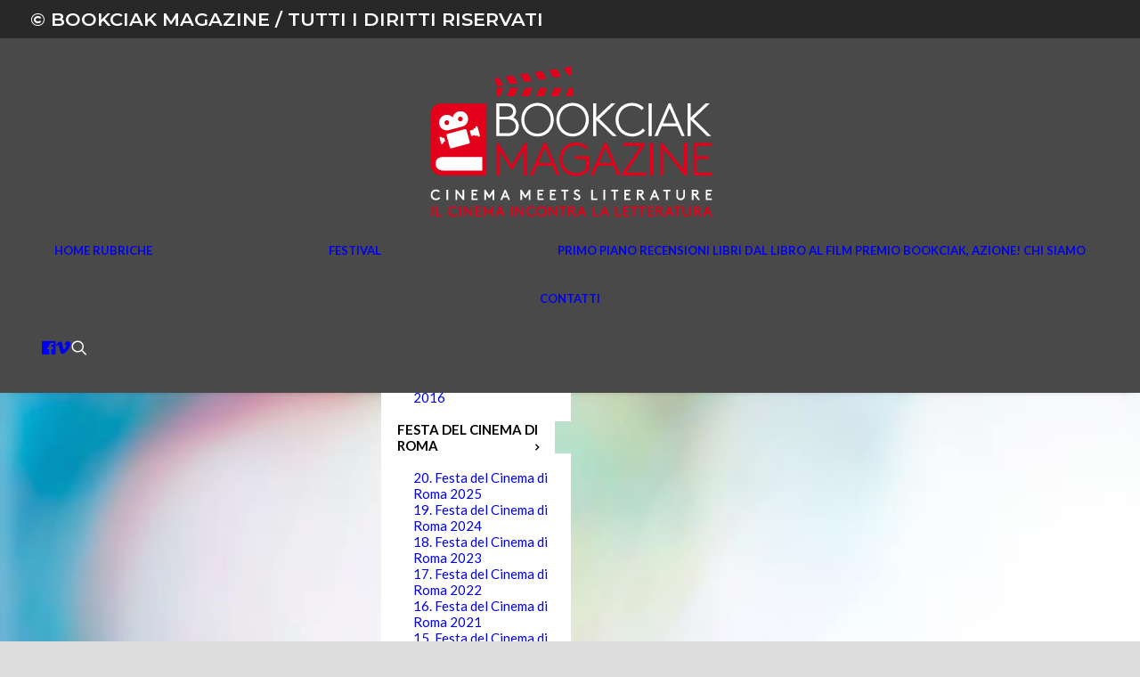

--- FILE ---
content_type: text/html; charset=UTF-8
request_url: https://www.bookciakmagazine.it/tag/cattolico/
body_size: 19039
content:
<!DOCTYPE html>
<html class="no-touch" lang="it-IT" xmlns="http://www.w3.org/1999/xhtml">
<head>
<meta http-equiv="Content-Type" content="text/html; charset=UTF-8">
<meta name="viewport" content="width=device-width, initial-scale=1">
<link rel="profile" href="http://gmpg.org/xfn/11">
<link rel="pingback" href="https://www.bookciakmagazine.it/xmlrpc.php">
<meta name='robots' content='index, follow, max-image-preview:large, max-snippet:-1, max-video-preview:-1' />
<script id="cookieyes" type="text/javascript" src="https://cdn-cookieyes.com/client_data/b6f8b3644df099ffc253bfb8/script.js"></script>
	<!-- This site is optimized with the Yoast SEO plugin v26.6 - https://yoast.com/wordpress/plugins/seo/ -->
	<title>cattolico Archivi - Bookciak Magazine</title>
	<link rel="canonical" href="https://www.bookciakmagazine.it/tag/cattolico/" />
	<meta property="og:locale" content="it_IT" />
	<meta property="og:type" content="article" />
	<meta property="og:title" content="cattolico Archivi - Bookciak Magazine" />
	<meta property="og:url" content="https://www.bookciakmagazine.it/tag/cattolico/" />
	<meta property="og:site_name" content="Bookciak Magazine" />
	<meta name="twitter:card" content="summary_large_image" />
	<script type="application/ld+json" class="yoast-schema-graph">{"@context":"https://schema.org","@graph":[{"@type":"CollectionPage","@id":"https://www.bookciakmagazine.it/tag/cattolico/","url":"https://www.bookciakmagazine.it/tag/cattolico/","name":"cattolico Archivi - Bookciak Magazine","isPartOf":{"@id":"https://www.bookciakmagazine.it/#website"},"primaryImageOfPage":{"@id":"https://www.bookciakmagazine.it/tag/cattolico/#primaryimage"},"image":{"@id":"https://www.bookciakmagazine.it/tag/cattolico/#primaryimage"},"thumbnailUrl":"https://i0.wp.com/www.bookciakmagazine.it/wp-content/uploads/2016/10/i-parola-di-dio02.jpg?fit=850%2C567&ssl=1","breadcrumb":{"@id":"https://www.bookciakmagazine.it/tag/cattolico/#breadcrumb"},"inLanguage":"it-IT"},{"@type":"ImageObject","inLanguage":"it-IT","@id":"https://www.bookciakmagazine.it/tag/cattolico/#primaryimage","url":"https://i0.wp.com/www.bookciakmagazine.it/wp-content/uploads/2016/10/i-parola-di-dio02.jpg?fit=850%2C567&ssl=1","contentUrl":"https://i0.wp.com/www.bookciakmagazine.it/wp-content/uploads/2016/10/i-parola-di-dio02.jpg?fit=850%2C567&ssl=1","width":850,"height":567},{"@type":"BreadcrumbList","@id":"https://www.bookciakmagazine.it/tag/cattolico/#breadcrumb","itemListElement":[{"@type":"ListItem","position":1,"name":"Home","item":"https://www.bookciakmagazine.it/"},{"@type":"ListItem","position":2,"name":"cattolico"}]},{"@type":"WebSite","@id":"https://www.bookciakmagazine.it/#website","url":"https://www.bookciakmagazine.it/","name":"Bookciak Magazine","description":"il cinema incontra la letteratura","publisher":{"@id":"https://www.bookciakmagazine.it/#organization"},"potentialAction":[{"@type":"SearchAction","target":{"@type":"EntryPoint","urlTemplate":"https://www.bookciakmagazine.it/?s={search_term_string}"},"query-input":{"@type":"PropertyValueSpecification","valueRequired":true,"valueName":"search_term_string"}}],"inLanguage":"it-IT"},{"@type":"Organization","@id":"https://www.bookciakmagazine.it/#organization","name":"Bookciak Magazine","url":"https://www.bookciakmagazine.it/","logo":{"@type":"ImageObject","inLanguage":"it-IT","@id":"https://www.bookciakmagazine.it/#/schema/logo/image/","url":"https://www.bookciakmagazine.it/wp-content/uploads/2015/03/bookcmag_360_RED.png","contentUrl":"https://www.bookciakmagazine.it/wp-content/uploads/2015/03/bookcmag_360_RED.png","width":360,"height":148,"caption":"Bookciak Magazine"},"image":{"@id":"https://www.bookciakmagazine.it/#/schema/logo/image/"},"sameAs":["https://www.facebook.com/calipso.bookciak","https://www.youtube.com/user/bookciak/videos"]}]}</script>
	<!-- / Yoast SEO plugin. -->


<link rel='dns-prefetch' href='//static.addtoany.com' />
<link rel='dns-prefetch' href='//stats.wp.com' />
<link rel='dns-prefetch' href='//fonts.googleapis.com' />
<link rel='preconnect' href='//i0.wp.com' />
<link rel="alternate" type="application/rss+xml" title="Bookciak Magazine &raquo; Feed" href="https://www.bookciakmagazine.it/feed/" />
<link rel="alternate" type="application/rss+xml" title="Bookciak Magazine &raquo; Feed dei commenti" href="https://www.bookciakmagazine.it/comments/feed/" />
<link rel="alternate" type="application/rss+xml" title="Bookciak Magazine &raquo; cattolico Feed del tag" href="https://www.bookciakmagazine.it/tag/cattolico/feed/" />
<style id='wp-img-auto-sizes-contain-inline-css' type='text/css'>
img:is([sizes=auto i],[sizes^="auto," i]){contain-intrinsic-size:3000px 1500px}
/*# sourceURL=wp-img-auto-sizes-contain-inline-css */
</style>
<style id='wp-emoji-styles-inline-css' type='text/css'>

	img.wp-smiley, img.emoji {
		display: inline !important;
		border: none !important;
		box-shadow: none !important;
		height: 1em !important;
		width: 1em !important;
		margin: 0 0.07em !important;
		vertical-align: -0.1em !important;
		background: none !important;
		padding: 0 !important;
	}
/*# sourceURL=wp-emoji-styles-inline-css */
</style>
<style id='wp-block-library-inline-css' type='text/css'>
:root{--wp-block-synced-color:#7a00df;--wp-block-synced-color--rgb:122,0,223;--wp-bound-block-color:var(--wp-block-synced-color);--wp-editor-canvas-background:#ddd;--wp-admin-theme-color:#007cba;--wp-admin-theme-color--rgb:0,124,186;--wp-admin-theme-color-darker-10:#006ba1;--wp-admin-theme-color-darker-10--rgb:0,107,160.5;--wp-admin-theme-color-darker-20:#005a87;--wp-admin-theme-color-darker-20--rgb:0,90,135;--wp-admin-border-width-focus:2px}@media (min-resolution:192dpi){:root{--wp-admin-border-width-focus:1.5px}}.wp-element-button{cursor:pointer}:root .has-very-light-gray-background-color{background-color:#eee}:root .has-very-dark-gray-background-color{background-color:#313131}:root .has-very-light-gray-color{color:#eee}:root .has-very-dark-gray-color{color:#313131}:root .has-vivid-green-cyan-to-vivid-cyan-blue-gradient-background{background:linear-gradient(135deg,#00d084,#0693e3)}:root .has-purple-crush-gradient-background{background:linear-gradient(135deg,#34e2e4,#4721fb 50%,#ab1dfe)}:root .has-hazy-dawn-gradient-background{background:linear-gradient(135deg,#faaca8,#dad0ec)}:root .has-subdued-olive-gradient-background{background:linear-gradient(135deg,#fafae1,#67a671)}:root .has-atomic-cream-gradient-background{background:linear-gradient(135deg,#fdd79a,#004a59)}:root .has-nightshade-gradient-background{background:linear-gradient(135deg,#330968,#31cdcf)}:root .has-midnight-gradient-background{background:linear-gradient(135deg,#020381,#2874fc)}:root{--wp--preset--font-size--normal:16px;--wp--preset--font-size--huge:42px}.has-regular-font-size{font-size:1em}.has-larger-font-size{font-size:2.625em}.has-normal-font-size{font-size:var(--wp--preset--font-size--normal)}.has-huge-font-size{font-size:var(--wp--preset--font-size--huge)}.has-text-align-center{text-align:center}.has-text-align-left{text-align:left}.has-text-align-right{text-align:right}.has-fit-text{white-space:nowrap!important}#end-resizable-editor-section{display:none}.aligncenter{clear:both}.items-justified-left{justify-content:flex-start}.items-justified-center{justify-content:center}.items-justified-right{justify-content:flex-end}.items-justified-space-between{justify-content:space-between}.screen-reader-text{border:0;clip-path:inset(50%);height:1px;margin:-1px;overflow:hidden;padding:0;position:absolute;width:1px;word-wrap:normal!important}.screen-reader-text:focus{background-color:#ddd;clip-path:none;color:#444;display:block;font-size:1em;height:auto;left:5px;line-height:normal;padding:15px 23px 14px;text-decoration:none;top:5px;width:auto;z-index:100000}html :where(.has-border-color){border-style:solid}html :where([style*=border-top-color]){border-top-style:solid}html :where([style*=border-right-color]){border-right-style:solid}html :where([style*=border-bottom-color]){border-bottom-style:solid}html :where([style*=border-left-color]){border-left-style:solid}html :where([style*=border-width]){border-style:solid}html :where([style*=border-top-width]){border-top-style:solid}html :where([style*=border-right-width]){border-right-style:solid}html :where([style*=border-bottom-width]){border-bottom-style:solid}html :where([style*=border-left-width]){border-left-style:solid}html :where(img[class*=wp-image-]){height:auto;max-width:100%}:where(figure){margin:0 0 1em}html :where(.is-position-sticky){--wp-admin--admin-bar--position-offset:var(--wp-admin--admin-bar--height,0px)}@media screen and (max-width:600px){html :where(.is-position-sticky){--wp-admin--admin-bar--position-offset:0px}}

/*# sourceURL=wp-block-library-inline-css */
</style><style id='global-styles-inline-css' type='text/css'>
:root{--wp--preset--aspect-ratio--square: 1;--wp--preset--aspect-ratio--4-3: 4/3;--wp--preset--aspect-ratio--3-4: 3/4;--wp--preset--aspect-ratio--3-2: 3/2;--wp--preset--aspect-ratio--2-3: 2/3;--wp--preset--aspect-ratio--16-9: 16/9;--wp--preset--aspect-ratio--9-16: 9/16;--wp--preset--color--black: #000000;--wp--preset--color--cyan-bluish-gray: #abb8c3;--wp--preset--color--white: #ffffff;--wp--preset--color--pale-pink: #f78da7;--wp--preset--color--vivid-red: #cf2e2e;--wp--preset--color--luminous-vivid-orange: #ff6900;--wp--preset--color--luminous-vivid-amber: #fcb900;--wp--preset--color--light-green-cyan: #7bdcb5;--wp--preset--color--vivid-green-cyan: #00d084;--wp--preset--color--pale-cyan-blue: #8ed1fc;--wp--preset--color--vivid-cyan-blue: #0693e3;--wp--preset--color--vivid-purple: #9b51e0;--wp--preset--gradient--vivid-cyan-blue-to-vivid-purple: linear-gradient(135deg,rgb(6,147,227) 0%,rgb(155,81,224) 100%);--wp--preset--gradient--light-green-cyan-to-vivid-green-cyan: linear-gradient(135deg,rgb(122,220,180) 0%,rgb(0,208,130) 100%);--wp--preset--gradient--luminous-vivid-amber-to-luminous-vivid-orange: linear-gradient(135deg,rgb(252,185,0) 0%,rgb(255,105,0) 100%);--wp--preset--gradient--luminous-vivid-orange-to-vivid-red: linear-gradient(135deg,rgb(255,105,0) 0%,rgb(207,46,46) 100%);--wp--preset--gradient--very-light-gray-to-cyan-bluish-gray: linear-gradient(135deg,rgb(238,238,238) 0%,rgb(169,184,195) 100%);--wp--preset--gradient--cool-to-warm-spectrum: linear-gradient(135deg,rgb(74,234,220) 0%,rgb(151,120,209) 20%,rgb(207,42,186) 40%,rgb(238,44,130) 60%,rgb(251,105,98) 80%,rgb(254,248,76) 100%);--wp--preset--gradient--blush-light-purple: linear-gradient(135deg,rgb(255,206,236) 0%,rgb(152,150,240) 100%);--wp--preset--gradient--blush-bordeaux: linear-gradient(135deg,rgb(254,205,165) 0%,rgb(254,45,45) 50%,rgb(107,0,62) 100%);--wp--preset--gradient--luminous-dusk: linear-gradient(135deg,rgb(255,203,112) 0%,rgb(199,81,192) 50%,rgb(65,88,208) 100%);--wp--preset--gradient--pale-ocean: linear-gradient(135deg,rgb(255,245,203) 0%,rgb(182,227,212) 50%,rgb(51,167,181) 100%);--wp--preset--gradient--electric-grass: linear-gradient(135deg,rgb(202,248,128) 0%,rgb(113,206,126) 100%);--wp--preset--gradient--midnight: linear-gradient(135deg,rgb(2,3,129) 0%,rgb(40,116,252) 100%);--wp--preset--font-size--small: 13px;--wp--preset--font-size--medium: 20px;--wp--preset--font-size--large: 36px;--wp--preset--font-size--x-large: 42px;--wp--preset--spacing--20: 0.44rem;--wp--preset--spacing--30: 0.67rem;--wp--preset--spacing--40: 1rem;--wp--preset--spacing--50: 1.5rem;--wp--preset--spacing--60: 2.25rem;--wp--preset--spacing--70: 3.38rem;--wp--preset--spacing--80: 5.06rem;--wp--preset--shadow--natural: 6px 6px 9px rgba(0, 0, 0, 0.2);--wp--preset--shadow--deep: 12px 12px 50px rgba(0, 0, 0, 0.4);--wp--preset--shadow--sharp: 6px 6px 0px rgba(0, 0, 0, 0.2);--wp--preset--shadow--outlined: 6px 6px 0px -3px rgb(255, 255, 255), 6px 6px rgb(0, 0, 0);--wp--preset--shadow--crisp: 6px 6px 0px rgb(0, 0, 0);}:where(.is-layout-flex){gap: 0.5em;}:where(.is-layout-grid){gap: 0.5em;}body .is-layout-flex{display: flex;}.is-layout-flex{flex-wrap: wrap;align-items: center;}.is-layout-flex > :is(*, div){margin: 0;}body .is-layout-grid{display: grid;}.is-layout-grid > :is(*, div){margin: 0;}:where(.wp-block-columns.is-layout-flex){gap: 2em;}:where(.wp-block-columns.is-layout-grid){gap: 2em;}:where(.wp-block-post-template.is-layout-flex){gap: 1.25em;}:where(.wp-block-post-template.is-layout-grid){gap: 1.25em;}.has-black-color{color: var(--wp--preset--color--black) !important;}.has-cyan-bluish-gray-color{color: var(--wp--preset--color--cyan-bluish-gray) !important;}.has-white-color{color: var(--wp--preset--color--white) !important;}.has-pale-pink-color{color: var(--wp--preset--color--pale-pink) !important;}.has-vivid-red-color{color: var(--wp--preset--color--vivid-red) !important;}.has-luminous-vivid-orange-color{color: var(--wp--preset--color--luminous-vivid-orange) !important;}.has-luminous-vivid-amber-color{color: var(--wp--preset--color--luminous-vivid-amber) !important;}.has-light-green-cyan-color{color: var(--wp--preset--color--light-green-cyan) !important;}.has-vivid-green-cyan-color{color: var(--wp--preset--color--vivid-green-cyan) !important;}.has-pale-cyan-blue-color{color: var(--wp--preset--color--pale-cyan-blue) !important;}.has-vivid-cyan-blue-color{color: var(--wp--preset--color--vivid-cyan-blue) !important;}.has-vivid-purple-color{color: var(--wp--preset--color--vivid-purple) !important;}.has-black-background-color{background-color: var(--wp--preset--color--black) !important;}.has-cyan-bluish-gray-background-color{background-color: var(--wp--preset--color--cyan-bluish-gray) !important;}.has-white-background-color{background-color: var(--wp--preset--color--white) !important;}.has-pale-pink-background-color{background-color: var(--wp--preset--color--pale-pink) !important;}.has-vivid-red-background-color{background-color: var(--wp--preset--color--vivid-red) !important;}.has-luminous-vivid-orange-background-color{background-color: var(--wp--preset--color--luminous-vivid-orange) !important;}.has-luminous-vivid-amber-background-color{background-color: var(--wp--preset--color--luminous-vivid-amber) !important;}.has-light-green-cyan-background-color{background-color: var(--wp--preset--color--light-green-cyan) !important;}.has-vivid-green-cyan-background-color{background-color: var(--wp--preset--color--vivid-green-cyan) !important;}.has-pale-cyan-blue-background-color{background-color: var(--wp--preset--color--pale-cyan-blue) !important;}.has-vivid-cyan-blue-background-color{background-color: var(--wp--preset--color--vivid-cyan-blue) !important;}.has-vivid-purple-background-color{background-color: var(--wp--preset--color--vivid-purple) !important;}.has-black-border-color{border-color: var(--wp--preset--color--black) !important;}.has-cyan-bluish-gray-border-color{border-color: var(--wp--preset--color--cyan-bluish-gray) !important;}.has-white-border-color{border-color: var(--wp--preset--color--white) !important;}.has-pale-pink-border-color{border-color: var(--wp--preset--color--pale-pink) !important;}.has-vivid-red-border-color{border-color: var(--wp--preset--color--vivid-red) !important;}.has-luminous-vivid-orange-border-color{border-color: var(--wp--preset--color--luminous-vivid-orange) !important;}.has-luminous-vivid-amber-border-color{border-color: var(--wp--preset--color--luminous-vivid-amber) !important;}.has-light-green-cyan-border-color{border-color: var(--wp--preset--color--light-green-cyan) !important;}.has-vivid-green-cyan-border-color{border-color: var(--wp--preset--color--vivid-green-cyan) !important;}.has-pale-cyan-blue-border-color{border-color: var(--wp--preset--color--pale-cyan-blue) !important;}.has-vivid-cyan-blue-border-color{border-color: var(--wp--preset--color--vivid-cyan-blue) !important;}.has-vivid-purple-border-color{border-color: var(--wp--preset--color--vivid-purple) !important;}.has-vivid-cyan-blue-to-vivid-purple-gradient-background{background: var(--wp--preset--gradient--vivid-cyan-blue-to-vivid-purple) !important;}.has-light-green-cyan-to-vivid-green-cyan-gradient-background{background: var(--wp--preset--gradient--light-green-cyan-to-vivid-green-cyan) !important;}.has-luminous-vivid-amber-to-luminous-vivid-orange-gradient-background{background: var(--wp--preset--gradient--luminous-vivid-amber-to-luminous-vivid-orange) !important;}.has-luminous-vivid-orange-to-vivid-red-gradient-background{background: var(--wp--preset--gradient--luminous-vivid-orange-to-vivid-red) !important;}.has-very-light-gray-to-cyan-bluish-gray-gradient-background{background: var(--wp--preset--gradient--very-light-gray-to-cyan-bluish-gray) !important;}.has-cool-to-warm-spectrum-gradient-background{background: var(--wp--preset--gradient--cool-to-warm-spectrum) !important;}.has-blush-light-purple-gradient-background{background: var(--wp--preset--gradient--blush-light-purple) !important;}.has-blush-bordeaux-gradient-background{background: var(--wp--preset--gradient--blush-bordeaux) !important;}.has-luminous-dusk-gradient-background{background: var(--wp--preset--gradient--luminous-dusk) !important;}.has-pale-ocean-gradient-background{background: var(--wp--preset--gradient--pale-ocean) !important;}.has-electric-grass-gradient-background{background: var(--wp--preset--gradient--electric-grass) !important;}.has-midnight-gradient-background{background: var(--wp--preset--gradient--midnight) !important;}.has-small-font-size{font-size: var(--wp--preset--font-size--small) !important;}.has-medium-font-size{font-size: var(--wp--preset--font-size--medium) !important;}.has-large-font-size{font-size: var(--wp--preset--font-size--large) !important;}.has-x-large-font-size{font-size: var(--wp--preset--font-size--x-large) !important;}
/*# sourceURL=global-styles-inline-css */
</style>

<style id='classic-theme-styles-inline-css' type='text/css'>
/*! This file is auto-generated */
.wp-block-button__link{color:#fff;background-color:#32373c;border-radius:9999px;box-shadow:none;text-decoration:none;padding:calc(.667em + 2px) calc(1.333em + 2px);font-size:1.125em}.wp-block-file__button{background:#32373c;color:#fff;text-decoration:none}
/*# sourceURL=/wp-includes/css/classic-themes.min.css */
</style>
<link rel='stylesheet' id='sr7css-css' href='//www.bookciakmagazine.it/wp-content/plugins/revslider/public/css/sr7.css?ver=6.7.38' type='text/css' media='all' />
<link rel='stylesheet' id='uncodefont-google-css' href='//fonts.googleapis.com/css?family=Lato%3A100%2C100italic%2C300%2C300italic%2Cregular%2Citalic%2C700%2C700italic%2C900%2C900italic%7CMontserrat%3A100%2C100italic%2C200%2C200italic%2C300%2C300italic%2Cregular%2Citalic%2C500%2C500italic%2C600%2C600italic%2C700%2C700italic%2C800%2C800italic%2C900%2C900italic&#038;subset=latin%2Clatin-ext%2Cvietnamese%2Ccyrillic%2Ccyrillic-ext&#038;ver=2.10.4' type='text/css' media='all' />
<link rel='stylesheet' id='uncode-style-css' href='https://www.bookciakmagazine.it/wp-content/themes/uncode/library/css/style.css?ver=811901240' type='text/css' media='all' />
<style id='uncode-style-inline-css' type='text/css'>

@media (max-width: 959px) { .navbar-brand > * { height: 116px !important;}}
@media (min-width: 960px) { 
		.limit-width { max-width: 1284px; margin: auto;}
		.menu-container:not(.grid-filters) .menu-horizontal ul.menu-smart .megamenu-block-wrapper > .vc_row[data-parent="true"].limit-width:not(.row-parent-limit) { max-width: calc(1284px - 72px); }
		}
.menu-primary ul.menu-smart > li > a, .menu-primary ul.menu-smart li.dropdown > a, .menu-primary ul.menu-smart li.mega-menu > a, .vmenu-container ul.menu-smart > li > a, .vmenu-container ul.menu-smart li.dropdown > a { text-transform: uppercase; }
body.menu-custom-padding .col-lg-0.logo-container, body.menu-custom-padding .col-lg-2.logo-container, body.menu-custom-padding .col-lg-12 .logo-container, body.menu-custom-padding .col-lg-4.logo-container { padding-top: 27px; padding-bottom: 27px; }
body.menu-custom-padding .col-lg-0.logo-container.shrinked, body.menu-custom-padding .col-lg-2.logo-container.shrinked, body.menu-custom-padding .col-lg-12 .logo-container.shrinked, body.menu-custom-padding .col-lg-4.logo-container.shrinked { padding-top: 18px; padding-bottom: 18px; }
@media (max-width: 959px) { body.menu-custom-padding .menu-container .logo-container { padding-top: 27px !important; padding-bottom: 27px !important; } }
#changer-back-color { transition: background-color 1000ms cubic-bezier(0.25, 1, 0.5, 1) !important; } #changer-back-color > div { transition: opacity 1000ms cubic-bezier(0.25, 1, 0.5, 1) !important; } body.bg-changer-init.disable-hover .main-wrapper .style-light,  body.bg-changer-init.disable-hover .main-wrapper .style-light h1,  body.bg-changer-init.disable-hover .main-wrapper .style-light h2, body.bg-changer-init.disable-hover .main-wrapper .style-light h3, body.bg-changer-init.disable-hover .main-wrapper .style-light h4, body.bg-changer-init.disable-hover .main-wrapper .style-light h5, body.bg-changer-init.disable-hover .main-wrapper .style-light h6, body.bg-changer-init.disable-hover .main-wrapper .style-light a, body.bg-changer-init.disable-hover .main-wrapper .style-dark, body.bg-changer-init.disable-hover .main-wrapper .style-dark h1, body.bg-changer-init.disable-hover .main-wrapper .style-dark h2, body.bg-changer-init.disable-hover .main-wrapper .style-dark h3, body.bg-changer-init.disable-hover .main-wrapper .style-dark h4, body.bg-changer-init.disable-hover .main-wrapper .style-dark h5, body.bg-changer-init.disable-hover .main-wrapper .style-dark h6, body.bg-changer-init.disable-hover .main-wrapper .style-dark a { transition: color 1000ms cubic-bezier(0.25, 1, 0.5, 1) !important; }
/*# sourceURL=uncode-style-inline-css */
</style>
<link rel='stylesheet' id='uncode-custom-style-css' href='https://www.bookciakmagazine.it/wp-content/themes/uncode/library/css/style-custom.css?ver=338492100' type='text/css' media='all' />
<style id='uncode-custom-style-inline-css' type='text/css'>
.t-entry-author span {margin:0 !important;margin-bottom:3pt !important;margin-top:3pt !important;font-size:11pt ;line-height:13pt;color:#4933cc !important;}.t-entry-author img {display:none !important;}.t-entry-category{font-size:15px !important;font-style:normal;font-weight:bold;line-height:125%;letter-spacing:0px;}.t-entry-meta .t-entry-date {font-size:13px !important;color:#626970 !important;}.post-info { font-size:10pt ;color:#626262 !important;}.author-info a{ color:#4933cc !important;font-weight:bold;}.category-info a{color:#0066a9 !important;}p{line-height:1.5em !important;}h4{line-height:1.3em !important;letter-spacing:0px;}.alignright {float:right;margin:15px 0px 15px 23px;box-sizing:border-box;}
/*# sourceURL=uncode-custom-style-inline-css */
</style>
<link rel='stylesheet' id='child-style-css' href='https://www.bookciakmagazine.it/wp-content/themes/uncode-child/style.css?ver=811901240' type='text/css' media='all' />
<link rel='stylesheet' id='uncode-icons-css' href='https://www.bookciakmagazine.it/wp-content/themes/uncode/library/css/uncode-icons.css?ver=338492100' type='text/css' media='all' />
<link rel='stylesheet' id='addtoany-css' href='https://www.bookciakmagazine.it/wp-content/plugins/add-to-any/addtoany.min.css?ver=1.16' type='text/css' media='all' />
<script type="text/javascript" id="addtoany-core-js-before">
/* <![CDATA[ */
window.a2a_config=window.a2a_config||{};a2a_config.callbacks=[];a2a_config.overlays=[];a2a_config.templates={};a2a_localize = {
	Share: "Condividi",
	Save: "Salva",
	Subscribe: "Abbonati",
	Email: "Email",
	Bookmark: "Segnalibro",
	ShowAll: "espandi",
	ShowLess: "comprimi",
	FindServices: "Trova servizi",
	FindAnyServiceToAddTo: "Trova subito un servizio da aggiungere",
	PoweredBy: "Powered by",
	ShareViaEmail: "Condividi via email",
	SubscribeViaEmail: "Iscriviti via email",
	BookmarkInYourBrowser: "Aggiungi ai segnalibri",
	BookmarkInstructions: "Premi Ctrl+D o \u2318+D per mettere questa pagina nei preferiti",
	AddToYourFavorites: "Aggiungi ai favoriti",
	SendFromWebOrProgram: "Invia da qualsiasi indirizzo email o programma di posta elettronica",
	EmailProgram: "Programma di posta elettronica",
	More: "Di più&#8230;",
	ThanksForSharing: "Grazie per la condivisione!",
	ThanksForFollowing: "Thanks for following!"
};


//# sourceURL=addtoany-core-js-before
/* ]]> */
</script>
<script type="text/javascript" defer src="https://static.addtoany.com/menu/page.js" id="addtoany-core-js"></script>
<script type="text/javascript" src="https://www.bookciakmagazine.it/wp-includes/js/jquery/jquery.min.js?ver=3.7.1" id="jquery-core-js"></script>
<script type="text/javascript" src="https://www.bookciakmagazine.it/wp-includes/js/jquery/jquery-migrate.min.js?ver=3.4.1" id="jquery-migrate-js"></script>
<script type="text/javascript" defer src="https://www.bookciakmagazine.it/wp-content/plugins/add-to-any/addtoany.min.js?ver=1.1" id="addtoany-jquery-js"></script>
<script type="text/javascript" data-jetpack-boost="ignore" src="//www.bookciakmagazine.it/wp-content/plugins/revslider/public/js/libs/tptools.js?ver=6.7.38" id="tp-tools-js" async="async" data-wp-strategy="async"></script>
<script type="text/javascript" data-jetpack-boost="ignore" src="//www.bookciakmagazine.it/wp-content/plugins/revslider/public/js/sr7.js?ver=6.7.38" id="sr7-js" async="async" data-wp-strategy="async"></script>
<script type="text/javascript" id="uncode-init-js-extra">
/* <![CDATA[ */
var SiteParameters = {"days":"giorni","hours":"ore","minutes":"minuti","seconds":"secondi","constant_scroll":"on","scroll_speed":"2","parallax_factor":"0.15","loading":"Caricamento...","slide_name":"slide","slide_footer":"footer","ajax_url":"https://www.bookciakmagazine.it/wp-admin/admin-ajax.php","nonce_adaptive_images":"a40dfdcfba","nonce_srcset_async":"fcc95cc57d","enable_debug":"","block_mobile_videos":"","is_frontend_editor":"","main_width":["1280","px"],"mobile_parallax_allowed":"","listen_for_screen_update":"1","wireframes_plugin_active":"1","sticky_elements":"off","resize_quality":"90","register_metadata":"","bg_changer_time":"1000","update_wc_fragments":"1","optimize_shortpixel_image":"","menu_mobile_offcanvas_gap":"45","custom_cursor_selector":"[href], .trigger-overlay, .owl-next, .owl-prev, .owl-dot, input[type=\"submit\"], input[type=\"checkbox\"], button[type=\"submit\"], a[class^=\"ilightbox\"], .ilightbox-thumbnail, .ilightbox-prev, .ilightbox-next, .overlay-close, .unmodal-close, .qty-inset \u003E span, .share-button li, .uncode-post-titles .tmb.tmb-click-area, .btn-link, .tmb-click-row .t-inside, .lg-outer button, .lg-thumb img, a[data-lbox], .uncode-close-offcanvas-overlay, .uncode-nav-next, .uncode-nav-prev, .uncode-nav-index","mobile_parallax_animation":"","lbox_enhanced":"","native_media_player":"","vimeoPlayerParams":"?autoplay=0","ajax_filter_key_search":"key","ajax_filter_key_unfilter":"unfilter","index_pagination_disable_scroll":"","index_pagination_scroll_to":"","uncode_wc_popup_cart_qty":"","disable_hover_hack":"","uncode_nocookie":"","menuHideOnClick":"1","menuShowOnClick":"","smoothScroll":"off","smoothScrollDisableHover":"","smoothScrollQuery":"960","uncode_force_onepage_dots":"","uncode_smooth_scroll_safe":"","uncode_lb_add_galleries":", .gallery","uncode_lb_add_items":", .gallery .gallery-item a","uncode_prev_label":"Previous","uncode_next_label":"Prossimo","uncode_slide_label":"Slide","uncode_share_label":"Share on %","uncode_has_ligatures":"","uncode_is_accessible":"","uncode_carousel_itemSelector":"*:not(.hidden)","uncode_limit_width":"1284px"};
//# sourceURL=uncode-init-js-extra
/* ]]> */
</script>
<script type="text/javascript" src="https://www.bookciakmagazine.it/wp-content/themes/uncode/library/js/init.js?ver=338492100" id="uncode-init-js"></script>
<script></script><link rel="https://api.w.org/" href="https://www.bookciakmagazine.it/wp-json/" /><link rel="alternate" title="JSON" type="application/json" href="https://www.bookciakmagazine.it/wp-json/wp/v2/tags/1826" /><link rel="EditURI" type="application/rsd+xml" title="RSD" href="https://www.bookciakmagazine.it/xmlrpc.php?rsd" />
<meta name="generator" content="WordPress 6.9" />
	<style>img#wpstats{display:none}</style>
		<link rel="preconnect" href="https://fonts.googleapis.com">
<link rel="preconnect" href="https://fonts.gstatic.com/" crossorigin>
<meta name="generator" content="Powered by Slider Revolution 6.7.38 - responsive, Mobile-Friendly Slider Plugin for WordPress with comfortable drag and drop interface." />
<script data-jetpack-boost="ignore">
	window._tpt			??= {};
	window.SR7			??= {};
	_tpt.R				??= {};
	_tpt.R.fonts		??= {};
	_tpt.R.fonts.customFonts??= {};
	SR7.devMode			=  false;
	SR7.F 				??= {};
	SR7.G				??= {};
	SR7.LIB				??= {};
	SR7.E				??= {};
	SR7.E.gAddons		??= {};
	SR7.E.php 			??= {};
	SR7.E.nonce			= '6cb0952389';
	SR7.E.ajaxurl		= 'https://www.bookciakmagazine.it/wp-admin/admin-ajax.php';
	SR7.E.resturl		= 'https://www.bookciakmagazine.it/wp-json/';
	SR7.E.slug_path		= 'revslider/revslider.php';
	SR7.E.slug			= 'revslider';
	SR7.E.plugin_url	= 'https://www.bookciakmagazine.it/wp-content/plugins/revslider/';
	SR7.E.wp_plugin_url = 'https://www.bookciakmagazine.it/wp-content/plugins/';
	SR7.E.revision		= '6.7.38';
	SR7.E.fontBaseUrl	= '';
	SR7.G.breakPoints 	= [1240,1024,778,480];
	SR7.G.fSUVW 		= false;
	SR7.E.modules 		= ['module','page','slide','layer','draw','animate','srtools','canvas','defaults','carousel','navigation','media','modifiers','migration'];
	SR7.E.libs 			= ['WEBGL'];
	SR7.E.css 			= ['csslp','cssbtns','cssfilters','cssnav','cssmedia'];
	SR7.E.resources		= {};
	SR7.E.ytnc			= false;
	SR7.JSON			??= {};
/*! Slider Revolution 7.0 - Page Processor */
!function(){"use strict";window.SR7??={},window._tpt??={},SR7.version="Slider Revolution 6.7.16",_tpt.getMobileZoom=()=>_tpt.is_mobile?document.documentElement.clientWidth/window.innerWidth:1,_tpt.getWinDim=function(t){_tpt.screenHeightWithUrlBar??=window.innerHeight;let e=SR7.F?.modal?.visible&&SR7.M[SR7.F.module.getIdByAlias(SR7.F.modal.requested)];_tpt.scrollBar=window.innerWidth!==document.documentElement.clientWidth||e&&window.innerWidth!==e.c.module.clientWidth,_tpt.winW=_tpt.getMobileZoom()*window.innerWidth-(_tpt.scrollBar||"prepare"==t?_tpt.scrollBarW??_tpt.mesureScrollBar():0),_tpt.winH=_tpt.getMobileZoom()*window.innerHeight,_tpt.winWAll=document.documentElement.clientWidth},_tpt.getResponsiveLevel=function(t,e){return SR7.G.fSUVW?_tpt.closestGE(t,window.innerWidth):_tpt.closestGE(t,_tpt.winWAll)},_tpt.mesureScrollBar=function(){let t=document.createElement("div");return t.className="RSscrollbar-measure",t.style.width="100px",t.style.height="100px",t.style.overflow="scroll",t.style.position="absolute",t.style.top="-9999px",document.body.appendChild(t),_tpt.scrollBarW=t.offsetWidth-t.clientWidth,document.body.removeChild(t),_tpt.scrollBarW},_tpt.loadCSS=async function(t,e,s){return s?_tpt.R.fonts.required[e].status=1:(_tpt.R[e]??={},_tpt.R[e].status=1),new Promise(((i,n)=>{if(_tpt.isStylesheetLoaded(t))s?_tpt.R.fonts.required[e].status=2:_tpt.R[e].status=2,i();else{const o=document.createElement("link");o.rel="stylesheet";let l="text",r="css";o["type"]=l+"/"+r,o.href=t,o.onload=()=>{s?_tpt.R.fonts.required[e].status=2:_tpt.R[e].status=2,i()},o.onerror=()=>{s?_tpt.R.fonts.required[e].status=3:_tpt.R[e].status=3,n(new Error(`Failed to load CSS: ${t}`))},document.head.appendChild(o)}}))},_tpt.addContainer=function(t){const{tag:e="div",id:s,class:i,datas:n,textContent:o,iHTML:l}=t,r=document.createElement(e);if(s&&""!==s&&(r.id=s),i&&""!==i&&(r.className=i),n)for(const[t,e]of Object.entries(n))"style"==t?r.style.cssText=e:r.setAttribute(`data-${t}`,e);return o&&(r.textContent=o),l&&(r.innerHTML=l),r},_tpt.collector=function(){return{fragment:new DocumentFragment,add(t){var e=_tpt.addContainer(t);return this.fragment.appendChild(e),e},append(t){t.appendChild(this.fragment)}}},_tpt.isStylesheetLoaded=function(t){let e=t.split("?")[0];return Array.from(document.querySelectorAll('link[rel="stylesheet"], link[rel="preload"]')).some((t=>t.href.split("?")[0]===e))},_tpt.preloader={requests:new Map,preloaderTemplates:new Map,show:function(t,e){if(!e||!t)return;const{type:s,color:i}=e;if(s<0||"off"==s)return;const n=`preloader_${s}`;let o=this.preloaderTemplates.get(n);o||(o=this.build(s,i),this.preloaderTemplates.set(n,o)),this.requests.has(t)||this.requests.set(t,{count:0});const l=this.requests.get(t);clearTimeout(l.timer),l.count++,1===l.count&&(l.timer=setTimeout((()=>{l.preloaderClone=o.cloneNode(!0),l.anim&&l.anim.kill(),void 0!==_tpt.gsap?l.anim=_tpt.gsap.fromTo(l.preloaderClone,1,{opacity:0},{opacity:1}):l.preloaderClone.classList.add("sr7-fade-in"),t.appendChild(l.preloaderClone)}),150))},hide:function(t){if(!this.requests.has(t))return;const e=this.requests.get(t);e.count--,e.count<0&&(e.count=0),e.anim&&e.anim.kill(),0===e.count&&(clearTimeout(e.timer),e.preloaderClone&&(e.preloaderClone.classList.remove("sr7-fade-in"),e.anim=_tpt.gsap.to(e.preloaderClone,.3,{opacity:0,onComplete:function(){e.preloaderClone.remove()}})))},state:function(t){if(!this.requests.has(t))return!1;return this.requests.get(t).count>0},build:(t,e="#ffffff",s="")=>{if(t<0||"off"===t)return null;const i=parseInt(t);if(t="prlt"+i,isNaN(i))return null;if(_tpt.loadCSS(SR7.E.plugin_url+"public/css/preloaders/t"+i+".css","preloader_"+t),isNaN(i)||i<6){const n=`background-color:${e}`,o=1===i||2==i?n:"",l=3===i||4==i?n:"",r=_tpt.collector();["dot1","dot2","bounce1","bounce2","bounce3"].forEach((t=>r.add({tag:"div",class:t,datas:{style:l}})));const d=_tpt.addContainer({tag:"sr7-prl",class:`${t} ${s}`,datas:{style:o}});return r.append(d),d}{let n={};if(7===i){let t;e.startsWith("#")?(t=e.replace("#",""),t=`rgba(${parseInt(t.substring(0,2),16)}, ${parseInt(t.substring(2,4),16)}, ${parseInt(t.substring(4,6),16)}, `):e.startsWith("rgb")&&(t=e.slice(e.indexOf("(")+1,e.lastIndexOf(")")).split(",").map((t=>t.trim())),t=`rgba(${t[0]}, ${t[1]}, ${t[2]}, `),t&&(n.style=`border-top-color: ${t}0.65); border-bottom-color: ${t}0.15); border-left-color: ${t}0.65); border-right-color: ${t}0.15)`)}else 12===i&&(n.style=`background:${e}`);const o=[10,0,4,2,5,9,0,4,4,2][i-6],l=_tpt.collector(),r=l.add({tag:"div",class:"sr7-prl-inner",datas:n});Array.from({length:o}).forEach((()=>r.appendChild(l.add({tag:"span",datas:{style:`background:${e}`}}))));const d=_tpt.addContainer({tag:"sr7-prl",class:`${t} ${s}`});return l.append(d),d}}},SR7.preLoader={show:(t,e)=>{"off"!==(SR7.M[t]?.settings?.pLoader?.type??"off")&&_tpt.preloader.show(e||SR7.M[t].c.module,SR7.M[t]?.settings?.pLoader??{color:"#fff",type:10})},hide:(t,e)=>{"off"!==(SR7.M[t]?.settings?.pLoader?.type??"off")&&_tpt.preloader.hide(e||SR7.M[t].c.module)},state:(t,e)=>_tpt.preloader.state(e||SR7.M[t].c.module)},_tpt.prepareModuleHeight=function(t){window.SR7.M??={},window.SR7.M[t.id]??={},"ignore"==t.googleFont&&(SR7.E.ignoreGoogleFont=!0);let e=window.SR7.M[t.id];if(null==_tpt.scrollBarW&&_tpt.mesureScrollBar(),e.c??={},e.states??={},e.settings??={},e.settings.size??={},t.fixed&&(e.settings.fixed=!0),e.c.module=document.querySelector("sr7-module#"+t.id),e.c.adjuster=e.c.module.getElementsByTagName("sr7-adjuster")[0],e.c.content=e.c.module.getElementsByTagName("sr7-content")[0],"carousel"==t.type&&(e.c.carousel=e.c.content.getElementsByTagName("sr7-carousel")[0]),null==e.c.module||null==e.c.module)return;t.plType&&t.plColor&&(e.settings.pLoader={type:t.plType,color:t.plColor}),void 0===t.plType||"off"===t.plType||SR7.preLoader.state(t.id)&&SR7.preLoader.state(t.id,e.c.module)||SR7.preLoader.show(t.id,e.c.module),_tpt.winW||_tpt.getWinDim("prepare"),_tpt.getWinDim();let s=""+e.c.module.dataset?.modal;"modal"==s||"true"==s||"undefined"!==s&&"false"!==s||(e.settings.size.fullWidth=t.size.fullWidth,e.LEV??=_tpt.getResponsiveLevel(window.SR7.G.breakPoints,t.id),t.vpt=_tpt.fillArray(t.vpt,5),e.settings.vPort=t.vpt[e.LEV],void 0!==t.el&&"720"==t.el[4]&&t.gh[4]!==t.el[4]&&"960"==t.el[3]&&t.gh[3]!==t.el[3]&&"768"==t.el[2]&&t.gh[2]!==t.el[2]&&delete t.el,e.settings.size.height=null==t.el||null==t.el[e.LEV]||0==t.el[e.LEV]||"auto"==t.el[e.LEV]?_tpt.fillArray(t.gh,5,-1):_tpt.fillArray(t.el,5,-1),e.settings.size.width=_tpt.fillArray(t.gw,5,-1),e.settings.size.minHeight=_tpt.fillArray(t.mh??[0],5,-1),e.cacheSize={fullWidth:e.settings.size?.fullWidth,fullHeight:e.settings.size?.fullHeight},void 0!==t.off&&(t.off?.t&&(e.settings.size.m??={})&&(e.settings.size.m.t=t.off.t),t.off?.b&&(e.settings.size.m??={})&&(e.settings.size.m.b=t.off.b),t.off?.l&&(e.settings.size.p??={})&&(e.settings.size.p.l=t.off.l),t.off?.r&&(e.settings.size.p??={})&&(e.settings.size.p.r=t.off.r),e.offsetPrepared=!0),_tpt.updatePMHeight(t.id,t,!0))},_tpt.updatePMHeight=(t,e,s)=>{let i=SR7.M[t];var n=i.settings.size.fullWidth?_tpt.winW:i.c.module.parentNode.offsetWidth;n=0===n||isNaN(n)?_tpt.winW:n;let o=i.settings.size.width[i.LEV]||i.settings.size.width[i.LEV++]||i.settings.size.width[i.LEV--]||n,l=i.settings.size.height[i.LEV]||i.settings.size.height[i.LEV++]||i.settings.size.height[i.LEV--]||0,r=i.settings.size.minHeight[i.LEV]||i.settings.size.minHeight[i.LEV++]||i.settings.size.minHeight[i.LEV--]||0;if(l="auto"==l?0:l,l=parseInt(l),"carousel"!==e.type&&(n-=parseInt(e.onw??0)||0),i.MP=!i.settings.size.fullWidth&&n<o||_tpt.winW<o?Math.min(1,n/o):1,e.size.fullScreen||e.size.fullHeight){let t=parseInt(e.fho)||0,s=(""+e.fho).indexOf("%")>-1;e.newh=_tpt.winH-(s?_tpt.winH*t/100:t)}else e.newh=i.MP*Math.max(l,r);if(e.newh+=(parseInt(e.onh??0)||0)+(parseInt(e.carousel?.pt)||0)+(parseInt(e.carousel?.pb)||0),void 0!==e.slideduration&&(e.newh=Math.max(e.newh,parseInt(e.slideduration)/3)),e.shdw&&_tpt.buildShadow(e.id,e),i.c.adjuster.style.height=e.newh+"px",i.c.module.style.height=e.newh+"px",i.c.content.style.height=e.newh+"px",i.states.heightPrepared=!0,i.dims??={},i.dims.moduleRect=i.c.module.getBoundingClientRect(),i.c.content.style.left="-"+i.dims.moduleRect.left+"px",!i.settings.size.fullWidth)return s&&requestAnimationFrame((()=>{n!==i.c.module.parentNode.offsetWidth&&_tpt.updatePMHeight(e.id,e)})),void _tpt.bgStyle(e.id,e,window.innerWidth==_tpt.winW,!0);_tpt.bgStyle(e.id,e,window.innerWidth==_tpt.winW,!0),requestAnimationFrame((function(){s&&requestAnimationFrame((()=>{n!==i.c.module.parentNode.offsetWidth&&_tpt.updatePMHeight(e.id,e)}))})),i.earlyResizerFunction||(i.earlyResizerFunction=function(){requestAnimationFrame((function(){_tpt.getWinDim(),_tpt.moduleDefaults(e.id,e),_tpt.updateSlideBg(t,!0)}))},window.addEventListener("resize",i.earlyResizerFunction))},_tpt.buildShadow=function(t,e){let s=SR7.M[t];null==s.c.shadow&&(s.c.shadow=document.createElement("sr7-module-shadow"),s.c.shadow.classList.add("sr7-shdw-"+e.shdw),s.c.content.appendChild(s.c.shadow))},_tpt.bgStyle=async(t,e,s,i,n)=>{const o=SR7.M[t];if((e=e??o.settings).fixed&&!o.c.module.classList.contains("sr7-top-fixed")&&(o.c.module.classList.add("sr7-top-fixed"),o.c.module.style.position="fixed",o.c.module.style.width="100%",o.c.module.style.top="0px",o.c.module.style.left="0px",o.c.module.style.pointerEvents="none",o.c.module.style.zIndex=5e3,o.c.content.style.pointerEvents="none"),null==o.c.bgcanvas){let t=document.createElement("sr7-module-bg"),l=!1;if("string"==typeof e?.bg?.color&&e?.bg?.color.includes("{"))if(_tpt.gradient&&_tpt.gsap)e.bg.color=_tpt.gradient.convert(e.bg.color);else try{let t=JSON.parse(e.bg.color);(t?.orig||t?.string)&&(e.bg.color=JSON.parse(e.bg.color))}catch(t){return}let r="string"==typeof e?.bg?.color?e?.bg?.color||"transparent":e?.bg?.color?.string??e?.bg?.color?.orig??e?.bg?.color?.color??"transparent";if(t.style["background"+(String(r).includes("grad")?"":"Color")]=r,("transparent"!==r||n)&&(l=!0),o.offsetPrepared&&(t.style.visibility="hidden"),e?.bg?.image?.src&&(t.style.backgroundImage=`url(${e?.bg?.image.src})`,t.style.backgroundSize=""==(e.bg.image?.size??"")?"cover":e.bg.image.size,t.style.backgroundPosition=e.bg.image.position,t.style.backgroundRepeat=""==e.bg.image.repeat||null==e.bg.image.repeat?"no-repeat":e.bg.image.repeat,l=!0),!l)return;o.c.bgcanvas=t,e.size.fullWidth?t.style.width=_tpt.winW-(s&&_tpt.winH<document.body.offsetHeight?_tpt.scrollBarW:0)+"px":i&&(t.style.width=o.c.module.offsetWidth+"px"),e.sbt?.use?o.c.content.appendChild(o.c.bgcanvas):o.c.module.appendChild(o.c.bgcanvas)}o.c.bgcanvas.style.height=void 0!==e.newh?e.newh+"px":("carousel"==e.type?o.dims.module.h:o.dims.content.h)+"px",o.c.bgcanvas.style.left=!s&&e.sbt?.use||o.c.bgcanvas.closest("SR7-CONTENT")?"0px":"-"+(o?.dims?.moduleRect?.left??0)+"px"},_tpt.updateSlideBg=function(t,e){const s=SR7.M[t];let i=s.settings;s?.c?.bgcanvas&&(i.size.fullWidth?s.c.bgcanvas.style.width=_tpt.winW-(e&&_tpt.winH<document.body.offsetHeight?_tpt.scrollBarW:0)+"px":preparing&&(s.c.bgcanvas.style.width=s.c.module.offsetWidth+"px"))},_tpt.moduleDefaults=(t,e)=>{let s=SR7.M[t];null!=s&&null!=s.c&&null!=s.c.module&&(s.dims??={},s.dims.moduleRect=s.c.module.getBoundingClientRect(),s.c.content.style.left="-"+s.dims.moduleRect.left+"px",s.c.content.style.width=_tpt.winW-_tpt.scrollBarW+"px","carousel"==e.type&&(s.c.module.style.overflow="visible"),_tpt.bgStyle(t,e,window.innerWidth==_tpt.winW))},_tpt.getOffset=t=>{var e=t.getBoundingClientRect(),s=window.pageXOffset||document.documentElement.scrollLeft,i=window.pageYOffset||document.documentElement.scrollTop;return{top:e.top+i,left:e.left+s}},_tpt.fillArray=function(t,e){let s,i;t=Array.isArray(t)?t:[t];let n=Array(e),o=t.length;for(i=0;i<t.length;i++)n[i+(e-o)]=t[i],null==s&&"#"!==t[i]&&(s=t[i]);for(let t=0;t<e;t++)void 0!==n[t]&&"#"!=n[t]||(n[t]=s),s=n[t];return n},_tpt.closestGE=function(t,e){let s=Number.MAX_VALUE,i=-1;for(let n=0;n<t.length;n++)t[n]-1>=e&&t[n]-1-e<s&&(s=t[n]-1-e,i=n);return++i}}();</script>
<noscript><style> .wpb_animate_when_almost_visible { opacity: 1; }</style></noscript></head>
<body class="archive tag tag-cattolico tag-1826 wp-theme-uncode wp-child-theme-uncode-child  style-color-uydo-bg group-blog hormenu-position-left megamenu-full-submenu hmenu-center header-full-width input-underline main-center-align menu-custom-padding textual-accent-color menu-mobile-default mobile-parallax-not-allowed ilb-no-bounce unreg qw-body-scroll-disabled menu-mobile-borders no-qty-fx wpb-js-composer js-comp-ver-8.7.1.2 vc_responsive" data-border="0">

			<div id="vh_layout_help"></div><div class="body-borders" data-border="0"><div class="top-border body-border-shadow"></div><div class="right-border body-border-shadow"></div><div class="bottom-border body-border-shadow"></div><div class="left-border body-border-shadow"></div><div class="top-border style-light-bg"></div><div class="right-border style-light-bg"></div><div class="bottom-border style-light-bg"></div><div class="left-border style-light-bg"></div></div>	<div class="box-wrapper" style="background-image: url(https://www.bookciakmagazine.it/wp-content/uploads/2015/03/cinepresa11apr.jpg);background-repeat: no-repeat;background-size: cover;">
		<div class="box-container">
		<script type="text/javascript" id="initBox">UNCODE.initBox();</script>
		<div class="menu-wrapper menu-no-arrows style-dark-original"><div class="top-menu navbar menu-secondary menu-dark submenu-dark style-color-rgdb-bg mobile-hidden tablet-hidden single-h-padding">
																		<div class="row-menu">
																			<div class="row-menu-inner"><div class="col-lg-0 middle">
																					<div class="menu-bloginfo">
																						<div class="menu-bloginfo-inner style-dark">
																							<h3>© BOOKCIAK MAGAZINE / TUTTI I DIRITTI RISERVATI</h3>
																						</div>
																					</div>
																				</div>
																				<div class="col-lg-12 menu-horizontal">
																					<div class="navbar-topmenu navbar-nav-last"></div>
																				</div></div>
																		</div>
																	</div><div class="navbar menu-secondary menu-primary menu-dark submenu-light style-dark-original single-h-padding">
														<div class="menu-container-mobile  style-color-wayh-bg menu-no-borders">
															<div class="row-menu style-dark-bg">
																<div class="row-menu-inner">
																	<div id="logo-container-mobile" class="col-lg-0 logo-container">
																		<div id="main-logo" class="navbar-header style-dark">
																			<a href="https://www.bookciakmagazine.it/" class="navbar-brand" data-padding-shrink ="18" data-minheight="87px" aria-label="Bookciak Magazine"><div class="logo-image main-logo logo-skinnable" data-maxheight="178" style="height: 178px;"><img fetchpriority="high" decoding="async" src="https://www.bookciakmagazine.it/wp-content/uploads/2019/06/LOGO_BKC_MAGAZINE_8d.png" alt="logo" width="327" height="178" class="img-responsive" /></div></a>
																		</div>
																	</div>
																</div>
																<div class="mmb-container"><div class="mobile-additional-icons"></div><div class="mobile-menu-button mobile-menu-button-dark lines-button" aria-label="Toggle menu" role="button" tabindex="0"><span class="lines"><span></span></span></div></div>
															</div>
														</div>
													</div>
													<header id="masthead" class="navbar menu-primary menu-dark submenu-light style-dark-original single-h-padding">
														<div class="menu-container style-color-wayh-bg menu-no-borders menu-shadows" role="navigation">
															<div class="row-menu">
																<div class="row-menu-inner">
																	<div class="col-lg-12 main-menu-container middle">
																		<div class="menu-horizontal menu-dd-shadow-std ">
																			<div class="menu-horizontal-inner">
																				<div class="nav navbar-nav navbar-main navbar-nav-first"><ul id="menu-menutop" class="menu-primary-inner menu-smart sm" role="menu"><li role="menuitem"  id="menu-item-186" class="menu-item menu-item-type-custom menu-item-object-custom menu-item-home depth-0 menu-item-186 menu-item-link"><a href="http://www.bookciakmagazine.it/">Home<i class="fa fa-angle-right fa-dropdown"></i></a></li>
<li role="menuitem"  id="menu-item-4194" class="menu-item menu-item-type-custom menu-item-object-custom menu-item-has-children depth-0 menu-item-4194 dropdown menu-item-link"><a href="#" data-toggle="dropdown" class="dropdown-toggle" role="button" data-type="title">Rubriche<i class="fa fa-angle-down fa-dropdown"></i></a>
<ul role="menu" class="drop-menu un-submenu " data-lenis-prevent>
	<li role="menuitem"  id="menu-item-17686" class="menu-item menu-item-type-taxonomy menu-item-object-category depth-1 menu-item-17686"><a href="https://www.bookciakmagazine.it/category/visioniseriali/">Visioni Seriali<i class="fa fa-angle-right fa-dropdown"></i></a></li>
	<li role="menuitem"  id="menu-item-4151" class="menu-item menu-item-type-taxonomy menu-item-object-category depth-1 menu-item-4151"><a href="https://www.bookciakmagazine.it/category/cera-una-volta/">C&#8217;era una volta<i class="fa fa-angle-right fa-dropdown"></i></a></li>
	<li role="menuitem"  id="menu-item-189" class="menu-item menu-item-type-taxonomy menu-item-object-category depth-1 menu-item-189"><a href="https://www.bookciakmagazine.it/category/questo-libro-e-proprio-un-film/">Questo libro è proprio un film<i class="fa fa-angle-right fa-dropdown"></i></a></li>
	<li role="menuitem"  id="menu-item-4202" class="menu-item menu-item-type-taxonomy menu-item-object-category depth-1 menu-item-4202"><a href="https://www.bookciakmagazine.it/category/pagine-in-cinemascope/">Pagine in CinemaScope<i class="fa fa-angle-right fa-dropdown"></i></a></li>
	<li role="menuitem"  id="menu-item-4195" class="menu-item menu-item-type-taxonomy menu-item-object-category depth-1 menu-item-4195"><a href="https://www.bookciakmagazine.it/category/terapia-in-sala/">Terapia in sala<i class="fa fa-angle-right fa-dropdown"></i></a></li>
</ul>
</li>
<li role="menuitem"  id="menu-item-2793" class="menu-item menu-item-type-custom menu-item-object-custom menu-item-has-children depth-0 menu-item-2793 dropdown menu-item-link"><a href="#" data-toggle="dropdown" class="dropdown-toggle" role="button" data-type="title">Festival<i class="fa fa-angle-down fa-dropdown"></i></a>
<ul role="menu" class="drop-menu un-submenu " data-lenis-prevent>
	<li role="menuitem"  id="menu-item-10650" class="menu-item menu-item-type-custom menu-item-object-custom menu-item-has-children depth-1 menu-item-10650 dropdown"><a role="button" data-type="title">Mostra del Cinema di Venezia<i class="fa fa-angle-down fa-dropdown"></i></a>
	<ul role="menu" class="drop-menu un-submenu " data-lenis-prevent>
		<li role="menuitem"  id="menu-item-70045" class="menu-item menu-item-type-taxonomy menu-item-object-category depth-2 menu-item-70045"><a href="https://www.bookciakmagazine.it/category/mostra-del-cinema-di-venezia/82-mostra-del-cinema-di-venezia-2025/">82 Mostra del Cinema di Venezia 2025<i class="fa fa-angle-right fa-dropdown"></i></a></li>
		<li role="menuitem"  id="menu-item-64375" class="menu-item menu-item-type-taxonomy menu-item-object-category depth-2 menu-item-64375"><a href="https://www.bookciakmagazine.it/category/mostra-del-cinema-di-venezia/81-mostra-del-cinema-di-venezia-2024/">81 Mostra del Cinema di Venezia 2024<i class="fa fa-angle-right fa-dropdown"></i></a></li>
		<li role="menuitem"  id="menu-item-58346" class="menu-item menu-item-type-taxonomy menu-item-object-category depth-2 menu-item-58346"><a href="https://www.bookciakmagazine.it/category/mostra-del-cinema-di-venezia/80-mostra-del-cinema-di-venezia-2023/">80 Mostra del Cinema di Venezia 2023<i class="fa fa-angle-right fa-dropdown"></i></a></li>
		<li role="menuitem"  id="menu-item-53371" class="menu-item menu-item-type-taxonomy menu-item-object-category depth-2 menu-item-53371"><a href="https://www.bookciakmagazine.it/category/mostra-del-cinema-di-venezia/79-mostra-del-cinema-di-venezia-2022/">79 Mostra del Cinema di Venezia 2022<i class="fa fa-angle-right fa-dropdown"></i></a></li>
		<li role="menuitem"  id="menu-item-44757" class="menu-item menu-item-type-taxonomy menu-item-object-category depth-2 menu-item-44757"><a href="https://www.bookciakmagazine.it/category/mostra-del-cinema-di-venezia/78-mostra-del-cinema-di-venezia-2021/">78 Mostra del Cinema di Venezia 2021<i class="fa fa-angle-right fa-dropdown"></i></a></li>
		<li role="menuitem"  id="menu-item-36356" class="menu-item menu-item-type-taxonomy menu-item-object-category depth-2 menu-item-36356"><a href="https://www.bookciakmagazine.it/category/mostra-del-cinema-di-venezia/77-mostra-del-cinema-di-venezia-2020/">77 Mostra del Cinema di Venezia 2020<i class="fa fa-angle-right fa-dropdown"></i></a></li>
		<li role="menuitem"  id="menu-item-24737" class="menu-item menu-item-type-taxonomy menu-item-object-category depth-2 menu-item-24737"><a href="https://www.bookciakmagazine.it/category/mostra-del-cinema-di-venezia/76-mostra-del-cinema-di-venezia-2019/">76 Mostra del Cinema di Venezia 2019<i class="fa fa-angle-right fa-dropdown"></i></a></li>
		<li role="menuitem"  id="menu-item-14459" class="menu-item menu-item-type-taxonomy menu-item-object-category depth-2 menu-item-14459"><a href="https://www.bookciakmagazine.it/category/mostra-del-cinema-di-venezia/festival-venezia-2018/">75 Mostra del Cinema di Venezia 2018<i class="fa fa-angle-right fa-dropdown"></i></a></li>
		<li role="menuitem"  id="menu-item-10656" class="menu-item menu-item-type-taxonomy menu-item-object-category depth-2 menu-item-10656"><a href="https://www.bookciakmagazine.it/category/mostra-del-cinema-di-venezia/festival-di-venezia-2017/">74 Mostra del Cinema di Venezia 2017<i class="fa fa-angle-right fa-dropdown"></i></a></li>
		<li role="menuitem"  id="menu-item-10655" class="menu-item menu-item-type-taxonomy menu-item-object-category depth-2 menu-item-10655"><a href="https://www.bookciakmagazine.it/category/mostra-del-cinema-di-venezia/festival-venezia-2016/">73 Mostra del Cinema di Venezia 2016<i class="fa fa-angle-right fa-dropdown"></i></a></li>
		<li role="menuitem"  id="menu-item-10654" class="menu-item menu-item-type-taxonomy menu-item-object-category depth-2 menu-item-10654"><a href="https://www.bookciakmagazine.it/category/mostra-del-cinema-di-venezia/festivalvenezia2015/">72 Mostra del Cinema di Venezia 2015<i class="fa fa-angle-right fa-dropdown"></i></a></li>
	</ul>
</li>
	<li role="menuitem"  id="menu-item-10651" class="menu-item menu-item-type-custom menu-item-object-custom menu-item-has-children depth-1 menu-item-10651 dropdown"><a role="button" data-type="title">Festival del Cinema di Cannes<i class="fa fa-angle-down fa-dropdown"></i></a>
	<ul role="menu" class="drop-menu un-submenu " data-lenis-prevent>
		<li role="menuitem"  id="menu-item-67922" class="menu-item menu-item-type-taxonomy menu-item-object-category depth-2 menu-item-67922"><a href="https://www.bookciakmagazine.it/category/festival-di-cannes/78-festival-di-cannes-2025/">78° Festival di Cannes 2025<i class="fa fa-angle-right fa-dropdown"></i></a></li>
		<li role="menuitem"  id="menu-item-62447" class="menu-item menu-item-type-taxonomy menu-item-object-category depth-2 menu-item-62447"><a href="https://www.bookciakmagazine.it/category/festival-di-cannes/77-festival-di-cannes-2024/">77° Festival di Cannes 2024<i class="fa fa-angle-right fa-dropdown"></i></a></li>
		<li role="menuitem"  id="menu-item-56827" class="menu-item menu-item-type-taxonomy menu-item-object-category depth-2 menu-item-56827"><a href="https://www.bookciakmagazine.it/category/festival-di-cannes/76-festival-di-cannes-2023/">76° Festival di Cannes 2023<i class="fa fa-angle-right fa-dropdown"></i></a></li>
		<li role="menuitem"  id="menu-item-50501" class="menu-item menu-item-type-taxonomy menu-item-object-category depth-2 menu-item-50501"><a href="https://www.bookciakmagazine.it/category/festival-di-cannes/75-festival-di-cannes-2022/">75° Festival di Cannes 2022<i class="fa fa-angle-right fa-dropdown"></i></a></li>
		<li role="menuitem"  id="menu-item-46640" class="menu-item menu-item-type-taxonomy menu-item-object-category depth-2 menu-item-46640"><a href="https://www.bookciakmagazine.it/category/festival-di-cannes/74-festival-di-cannes-2021/">74° Festival di Cannes 2021<i class="fa fa-angle-right fa-dropdown"></i></a></li>
		<li role="menuitem"  id="menu-item-23035" class="menu-item menu-item-type-taxonomy menu-item-object-category depth-2 menu-item-23035"><a href="https://www.bookciakmagazine.it/category/festival-di-cannes/72-festival-di-cannes-2019/">72° Festival di Cannes 2019<i class="fa fa-angle-right fa-dropdown"></i></a></li>
		<li role="menuitem"  id="menu-item-12941" class="menu-item menu-item-type-taxonomy menu-item-object-category depth-2 menu-item-12941"><a href="https://www.bookciakmagazine.it/category/festival-di-cannes/71-festival-di-cannes-2018/">71° Festival di Cannes 2018<i class="fa fa-angle-right fa-dropdown"></i></a></li>
		<li role="menuitem"  id="menu-item-8391" class="menu-item menu-item-type-taxonomy menu-item-object-category depth-2 menu-item-8391"><a href="https://www.bookciakmagazine.it/category/festival-di-cannes/70-festival-di-cannes-2017/">70° Festival di Cannes 2017<i class="fa fa-angle-right fa-dropdown"></i></a></li>
		<li role="menuitem"  id="menu-item-4152" class="menu-item menu-item-type-taxonomy menu-item-object-category depth-2 menu-item-4152"><a href="https://www.bookciakmagazine.it/category/festival-di-cannes/festival-di-cannes-2016/">69° Festival di Cannes 2016<i class="fa fa-angle-right fa-dropdown"></i></a></li>
		<li role="menuitem"  id="menu-item-1052" class="menu-item menu-item-type-taxonomy menu-item-object-category depth-2 menu-item-1052"><a href="https://www.bookciakmagazine.it/category/festival-di-cannes/festival-cannes-2015/">68° Festival di Cannes 2015<i class="fa fa-angle-right fa-dropdown"></i></a></li>
	</ul>
</li>
	<li role="menuitem"  id="menu-item-59104" class="menu-item menu-item-type-custom menu-item-object-custom menu-item-has-children depth-1 menu-item-59104 dropdown"><a role="button" data-type="title">Locarno Film Festival<i class="fa fa-angle-down fa-dropdown"></i></a>
	<ul role="menu" class="drop-menu un-submenu " data-lenis-prevent>
		<li role="menuitem"  id="menu-item-14265" class="menu-item menu-item-type-taxonomy menu-item-object-category depth-2 menu-item-14265"><a href="https://www.bookciakmagazine.it/category/locarno-festival-2018/">Locarno Festival 2018<i class="fa fa-angle-right fa-dropdown"></i></a></li>
	</ul>
</li>
	<li role="menuitem"  id="menu-item-10652" class="menu-item menu-item-type-custom menu-item-object-custom menu-item-has-children depth-1 menu-item-10652 dropdown"><a role="button" data-type="title">Festival del Cinema di Berlino<i class="fa fa-angle-down fa-dropdown"></i></a>
	<ul role="menu" class="drop-menu un-submenu " data-lenis-prevent>
		<li role="menuitem"  id="menu-item-61382" class="menu-item menu-item-type-taxonomy menu-item-object-category depth-2 menu-item-61382"><a href="https://www.bookciakmagazine.it/category/festival-di-berlino/74-festival-di-berlino-2024/">74° Festival di Berlino 2024<i class="fa fa-angle-right fa-dropdown"></i></a></li>
		<li role="menuitem"  id="menu-item-61381" class="menu-item menu-item-type-taxonomy menu-item-object-category depth-2 menu-item-61381"><a href="https://www.bookciakmagazine.it/category/festival-di-berlino/73-festival-di-berlino-2023/">73° Festival di Berlino 2023<i class="fa fa-angle-right fa-dropdown"></i></a></li>
		<li role="menuitem"  id="menu-item-36355" class="menu-item menu-item-type-taxonomy menu-item-object-category depth-2 menu-item-36355"><a href="https://www.bookciakmagazine.it/category/festival-di-berlino/70-festival-di-berlino-2020/">70° Festival di Berlino 2020<i class="fa fa-angle-right fa-dropdown"></i></a></li>
		<li role="menuitem"  id="menu-item-36358" class="menu-item menu-item-type-taxonomy menu-item-object-category depth-2 menu-item-36358"><a href="https://www.bookciakmagazine.it/category/festival-di-berlino/69-festival-di-berlino-2019/">69° Festival di Berlino 2019<i class="fa fa-angle-right fa-dropdown"></i></a></li>
		<li role="menuitem"  id="menu-item-36357" class="menu-item menu-item-type-taxonomy menu-item-object-category depth-2 menu-item-36357"><a href="https://www.bookciakmagazine.it/category/festival-di-berlino/68-festival-di-berlino-2018/">68° Festival di Berlino 2018<i class="fa fa-angle-right fa-dropdown"></i></a></li>
		<li role="menuitem"  id="menu-item-7707" class="menu-item menu-item-type-taxonomy menu-item-object-category depth-2 menu-item-7707"><a href="https://www.bookciakmagazine.it/category/festival-di-berlino/67-festival-di-berlino-2017/">67° Festival di Berlino 2017<i class="fa fa-angle-right fa-dropdown"></i></a></li>
		<li role="menuitem"  id="menu-item-3510" class="menu-item menu-item-type-taxonomy menu-item-object-category depth-2 menu-item-3510"><a href="https://www.bookciakmagazine.it/category/festival-di-berlino/66-festival-di-berlino-2016/">66° Festival di Berlino 2016<i class="fa fa-angle-right fa-dropdown"></i></a></li>
	</ul>
</li>
	<li role="menuitem"  id="menu-item-10649" class="menu-item menu-item-type-custom menu-item-object-custom menu-item-has-children depth-1 menu-item-10649 dropdown"><a role="button" data-type="title">Festa del Cinema di Roma<i class="fa fa-angle-down fa-dropdown"></i></a>
	<ul role="menu" class="drop-menu un-submenu " data-lenis-prevent>
		<li role="menuitem"  id="menu-item-70064" class="menu-item menu-item-type-taxonomy menu-item-object-category depth-2 menu-item-70064"><a href="https://www.bookciakmagazine.it/category/festa-del-cinema-di-roma/20-festa-del-cinema-di-roma-2025/">20. Festa del Cinema di Roma 2025<i class="fa fa-angle-right fa-dropdown"></i></a></li>
		<li role="menuitem"  id="menu-item-70063" class="menu-item menu-item-type-taxonomy menu-item-object-category depth-2 menu-item-70063"><a href="https://www.bookciakmagazine.it/category/festa-del-cinema-di-roma/19-festa-del-cinema-di-roma-2024/">19. Festa del Cinema di Roma 2024<i class="fa fa-angle-right fa-dropdown"></i></a></li>
		<li role="menuitem"  id="menu-item-59092" class="menu-item menu-item-type-taxonomy menu-item-object-category depth-2 menu-item-59092"><a href="https://www.bookciakmagazine.it/category/festa-del-cinema-di-roma/18-festa-del-cinema-di-roma-2018/">18. Festa del Cinema di Roma 2023<i class="fa fa-angle-right fa-dropdown"></i></a></li>
		<li role="menuitem"  id="menu-item-53352" class="menu-item menu-item-type-taxonomy menu-item-object-category depth-2 menu-item-53352"><a href="https://www.bookciakmagazine.it/category/festa-del-cinema-di-roma/17-festa-del-cinema-di-roma-2022/">17. Festa del Cinema di Roma 2022<i class="fa fa-angle-right fa-dropdown"></i></a></li>
		<li role="menuitem"  id="menu-item-46641" class="menu-item menu-item-type-taxonomy menu-item-object-category depth-2 menu-item-46641"><a href="https://www.bookciakmagazine.it/category/festa-del-cinema-di-roma/16-festa-del-cinema-di-roma-2021/">16. Festa del Cinema di Roma 2021<i class="fa fa-angle-right fa-dropdown"></i></a></li>
		<li role="menuitem"  id="menu-item-36354" class="menu-item menu-item-type-taxonomy menu-item-object-category depth-2 menu-item-36354"><a href="https://www.bookciakmagazine.it/category/festa-del-cinema-di-roma/15-festa-del-cinema-di-roma-2020/">15. Festa del Cinema di Roma 2020<i class="fa fa-angle-right fa-dropdown"></i></a></li>
		<li role="menuitem"  id="menu-item-26080" class="menu-item menu-item-type-taxonomy menu-item-object-category depth-2 menu-item-26080"><a href="https://www.bookciakmagazine.it/category/festa-del-cinema-di-roma/14-festa-del-cinema-di-roma-2019/">14. Festa del Cinema di Roma 2019<i class="fa fa-angle-right fa-dropdown"></i></a></li>
		<li role="menuitem"  id="menu-item-15233" class="menu-item menu-item-type-taxonomy menu-item-object-category depth-2 menu-item-15233"><a href="https://www.bookciakmagazine.it/category/festa-del-cinema-di-roma/13-festa-del-cinema-di-roma-2018/">13. Festa del Cinema di Roma 2018<i class="fa fa-angle-right fa-dropdown"></i></a></li>
		<li role="menuitem"  id="menu-item-10648" class="menu-item menu-item-type-taxonomy menu-item-object-category depth-2 menu-item-10648"><a href="https://www.bookciakmagazine.it/category/festa-del-cinema-di-roma/12-festa-del-cinema-di-roma-2017/">12 Festa del Cinema di Roma 2017<i class="fa fa-angle-right fa-dropdown"></i></a></li>
		<li role="menuitem"  id="menu-item-5896" class="menu-item menu-item-type-taxonomy menu-item-object-category depth-2 menu-item-5896"><a href="https://www.bookciakmagazine.it/category/festa-del-cinema-di-roma/festa-del-cinema-di-roma-2016/">11 Festa del Cinema di Roma 2016<i class="fa fa-angle-right fa-dropdown"></i></a></li>
		<li role="menuitem"  id="menu-item-2795" class="menu-item menu-item-type-taxonomy menu-item-object-category depth-2 menu-item-2795"><a href="https://www.bookciakmagazine.it/category/festa-del-cinema-di-roma/festa-cinema-roma/">10 Festa del Cinema di Roma 2015<i class="fa fa-angle-right fa-dropdown"></i></a></li>
	</ul>
</li>
	<li role="menuitem"  id="menu-item-10653" class="menu-item menu-item-type-custom menu-item-object-custom menu-item-has-children depth-1 menu-item-10653 dropdown"><a role="button" data-type="title">Torino Film Festival<i class="fa fa-angle-down fa-dropdown"></i></a>
	<ul role="menu" class="drop-menu un-submenu " data-lenis-prevent>
		<li role="menuitem"  id="menu-item-60383" class="menu-item menu-item-type-taxonomy menu-item-object-category depth-2 menu-item-60383"><a href="https://www.bookciakmagazine.it/category/torino-film-festival/41-torino-film-festival-2023/">41° Torino Film Festival 2023<i class="fa fa-angle-right fa-dropdown"></i></a></li>
		<li role="menuitem"  id="menu-item-54126" class="menu-item menu-item-type-taxonomy menu-item-object-category depth-2 menu-item-54126"><a href="https://www.bookciakmagazine.it/category/torino-film-festival/40-torino-ff-2022/">40° Torino Film Festival 2022<i class="fa fa-angle-right fa-dropdown"></i></a></li>
		<li role="menuitem"  id="menu-item-46644" class="menu-item menu-item-type-taxonomy menu-item-object-category depth-2 menu-item-46644"><a href="https://www.bookciakmagazine.it/category/torino-film-festival/39-torino-film-festival-2021/">39° Torino Film Festival 2021<i class="fa fa-angle-right fa-dropdown"></i></a></li>
		<li role="menuitem"  id="menu-item-37548" class="menu-item menu-item-type-taxonomy menu-item-object-category depth-2 menu-item-37548"><a href="https://www.bookciakmagazine.it/category/torino-film-festival/38-torino-film-festival-2020/">38° Torino Film Festival 2020<i class="fa fa-angle-right fa-dropdown"></i></a></li>
		<li role="menuitem"  id="menu-item-26923" class="menu-item menu-item-type-taxonomy menu-item-object-category depth-2 menu-item-26923"><a href="https://www.bookciakmagazine.it/category/torino-film-festival/37-torino-film-festival-2019/">37° Torino Film Festival 2019<i class="fa fa-angle-right fa-dropdown"></i></a></li>
		<li role="menuitem"  id="menu-item-26922" class="menu-item menu-item-type-taxonomy menu-item-object-category depth-2 menu-item-26922"><a href="https://www.bookciakmagazine.it/category/torino-film-festival/36-torino-film-festival-2018/">36° Torino Film Festival 2018<i class="fa fa-angle-right fa-dropdown"></i></a></li>
		<li role="menuitem"  id="menu-item-11148" class="menu-item menu-item-type-taxonomy menu-item-object-category depth-2 menu-item-11148"><a href="https://www.bookciakmagazine.it/category/torino-film-festival/35-torino-film-festival-2017/">35° Torino Film Festival 2017<i class="fa fa-angle-right fa-dropdown"></i></a></li>
		<li role="menuitem"  id="menu-item-6671" class="menu-item menu-item-type-taxonomy menu-item-object-category depth-2 menu-item-6671"><a href="https://www.bookciakmagazine.it/category/torino-film-festival/34-torino-film-festival/">34° Torino Film Festival 2016<i class="fa fa-angle-right fa-dropdown"></i></a></li>
		<li role="menuitem"  id="menu-item-2796" class="menu-item menu-item-type-taxonomy menu-item-object-category depth-2 menu-item-2796"><a href="https://www.bookciakmagazine.it/category/torino-film-festival/torino-film-festival-2015/">33° Torino Film Festival 2015<i class="fa fa-angle-right fa-dropdown"></i></a></li>
	</ul>
</li>
	<li role="menuitem"  id="menu-item-59103" class="menu-item menu-item-type-custom menu-item-object-custom menu-item-has-children depth-1 menu-item-59103 dropdown"><a role="button" data-type="title">Courmayeur Noir in Festival<i class="fa fa-angle-down fa-dropdown"></i></a>
	<ul role="menu" class="drop-menu un-submenu " data-lenis-prevent>
		<li role="menuitem"  id="menu-item-2861" class="menu-item menu-item-type-taxonomy menu-item-object-category depth-2 menu-item-2861"><a href="https://www.bookciakmagazine.it/category/courmayeur-noir-fest/">25° Courmayeur Noir in Festival<i class="fa fa-angle-right fa-dropdown"></i></a></li>
	</ul>
</li>
</ul>
</li>
<li role="menuitem"  id="menu-item-191" class="menu-item menu-item-type-taxonomy menu-item-object-category depth-0 menu-item-191 menu-item-link"><a href="https://www.bookciakmagazine.it/category/primo-piano/">Primo piano<i class="fa fa-angle-right fa-dropdown"></i></a></li>
<li role="menuitem"  id="menu-item-598" class="menu-item menu-item-type-taxonomy menu-item-object-category depth-0 menu-item-598 menu-item-link"><a href="https://www.bookciakmagazine.it/category/recensioni-libri/">Recensioni libri<i class="fa fa-angle-right fa-dropdown"></i></a></li>
<li role="menuitem"  id="menu-item-664" class="menu-item menu-item-type-taxonomy menu-item-object-category depth-0 menu-item-664 menu-item-link"><a href="https://www.bookciakmagazine.it/category/dal-libro-al-film/">Dal libro al film<i class="fa fa-angle-right fa-dropdown"></i></a></li>
<li role="menuitem"  id="menu-item-5592" class="menu-item menu-item-type-custom menu-item-object-custom depth-0 menu-item-5592 menu-item-link"><a href="https://www.premio-bookciak-azione.it/">Premio Bookciak, Azione!<i class="fa fa-angle-right fa-dropdown"></i></a></li>
<li role="menuitem"  id="menu-item-196" class="menu-item menu-item-type-post_type menu-item-object-page depth-0 menu-item-196 menu-item-link"><a href="https://www.bookciakmagazine.it/chi-siamo/">Chi siamo<i class="fa fa-angle-right fa-dropdown"></i></a></li>
<li role="menuitem"  id="menu-item-203" class="menu-item menu-item-type-post_type menu-item-object-page depth-0 menu-item-203 menu-item-link"><a href="https://www.bookciakmagazine.it/contatti/">Contatti<i class="fa fa-angle-right fa-dropdown"></i></a></li>
</ul></div><div class="uncode-close-offcanvas-mobile lines-button close navbar-mobile-el"><span class="lines"></span></div><div class="nav navbar-nav navbar-nav-last navbar-extra-icons"><ul class="menu-smart sm menu-icons menu-smart-social" role="menu"><li role="menuitem" class="menu-item-link social-icon tablet-hidden mobile-hidden social-276808"><a href="https://www.facebook.com/bookciakmagazine" class="social-menu-link" role="button" target="_blank"><i class="fa fa-facebook-official" role="presentation"></i></a></li><li role="menuitem" class="menu-item-link social-icon tablet-hidden mobile-hidden social-698941"><a href="https://vimeo.com/user42065662" class="social-menu-link" role="button" target="_blank"><i class="fa fa-vimeo" role="presentation"></i></a></li><li role="menuitem" class="menu-item-link search-icon style-dark dropdown "><a href="#" class="trigger-overlay search-icon" role="button" data-area="search" data-container="box-container" aria-label="Ricerca">
													<i class="fa fa-search3"></i><span class="desktop-hidden"><span>Ricerca</span></span><i class="fa fa-angle-down fa-dropdown desktop-hidden"></i>
													</a><ul role="menu" class="drop-menu desktop-hidden">
														<li role="menuitem">
															<form class="search" method="get" action="https://www.bookciakmagazine.it/">
																<input type="search" class="search-field no-livesearch" placeholder="Cercare..." value="" name="s" title="Cercare..." /></form>
														</li>
													</ul></li></ul></div><div class="desktop-hidden menu-accordion-secondary">
														 							</div></div>
						
																		</div>
																	</div>
																</div>
															</div></div>
													</header>
												</div>			<script type="text/javascript" id="fixMenuHeight">UNCODE.fixMenuHeight();</script>
						<div class="main-wrapper">
				<div class="main-container">
					<div class="page-wrapper" role="main">
						<div class="sections-container" id="sections-container">
<div id="page-header"><div class="header-basic limit-width style-dark">
													<div class="background-element header-wrapper style-color-884249-bg header-only-text" data-height="100" style="min-height: 600px;">
													<div class="header-scrolldown style-dark"><i class="fa fa-angle-down"></i></div></div>
												</div></div><script type="text/javascript">UNCODE.initHeader();</script><div class="page-body style-light-bg">
          <div class="post-wrapper">
          	<div class="post-body"><div class="post-content un-no-sidebar-layout"><div class="row-container">
		  					<div class="row row-parent style-light limit-width double-top-padding double-bottom-padding">
									<div class="post-title-wrapper"><h1 class="post-title">cattolico</h1></div><div id="index-1390049169" class="isotope-system">
				<div class="isotope-wrapper grid-wrapper single-gutter">
					<div class="isotope-container isotope-layout style-masonry isotope-pagination grid-pagination" data-type="masonry" data-layout="masonry" data-lg="800"><div class="tmb tmb-post tmb-light tmb-overlay-anim tmb-overlay-text-anim tmb-reveal-bottom tmb-shadowed tmb-bordered tmb-iso-w6 post-6456 post type-post status-publish format-standard has-post-thumbnail hentry category-recensione category-dal-libro-al-film tag-integralista tag-marius-von-mayenburg tag-kirill-serebrennikov tag-bibbia tag-cattolico tag-fondamentalista tag-russia tmb-content-under tmb-media-first" ><div class="t-inside style-light-bg" ><div class="t-entry-visual"><div class="t-entry-visual-tc"><div class="t-entry-visual-cont"><div class="dummy" style="padding-top: 66.7%;"></div><a role="button" tabindex="-1" href="https://www.bookciakmagazine.it/scuola-lintegralista-cattolico/" class="pushed"><div class="t-entry-visual-overlay"><div class="t-entry-visual-overlay-in style-dark-bg" style="opacity: 0.5;"></div></div><div class="t-overlay-wrap"><div class="t-overlay-inner">
														<div class="t-overlay-content">
															<div class="t-overlay-text single-block-padding"><div class="t-entry t-single-line"><i class="fa fa-plus2 t-overlay-icon"></i></div></div></div></div></div><img class="wp-image-6466" src="https://www.bookciakmagazine.it/wp-content/uploads/2016/10/i-parola-di-dio02.jpg" width="850" height="567" alt="" /></a></div>
					</div>
				</div><div class="t-entry-text">
									<div class="t-entry-text-tc single-block-padding"><div class="t-entry"><h3 class="t-entry-title h3 "><a href="https://www.bookciakmagazine.it/scuola-lintegralista-cattolico/">A scuola con l'integralista cattolico</a></h3><p>
È "Parola di Dio" del russo Kirill Serebrennikov, dalla pièce  di Marius von Mayenburg. Uno studente ossessionato dalla Bibbia che nella Russia di oggi si comporta come un fanatico…</p><hr /><p class="t-entry-meta t-entry-author"><a href="https://www.bookciakmagazine.it/author/gabriellagallozzi/" class="tmb-avatar-size-sm"><img alt='' src='https://secure.gravatar.com/avatar/702e96f9a506fe971155246d7fc535ba1759de6261e075b74b9d3ae3e663700e?s=20&#038;d=blank&#038;r=g' srcset='https://secure.gravatar.com/avatar/702e96f9a506fe971155246d7fc535ba1759de6261e075b74b9d3ae3e663700e?s=40&#038;d=blank&#038;r=g 2x' class='avatar avatar-20 photo' height='20' width='20' loading='lazy' decoding='async'/><span class="tmb-username-wrap"><span class="tmb-username-text">by Gabriella Gallozzi</span></span></a></p></div></div>
							</div></div></div></div>
				</div>
			</div>
								</div>
							</div></div></div>
          </div>
        </div>								</div><!-- sections container -->
							</div><!-- page wrapper -->
												<footer id="colophon" class="site-footer" role="contentinfo">
							<div data-parent="true" class="vc_row has-bg need-focus style-color-wayh-bg row-container" id="row-unique-0"><div class="row double-top-padding double-bottom-padding single-h-padding full-width row-parent"><div class="wpb_row row-inner"><div class="wpb_column pos-top pos-center align_left column_parent col-lg-4 single-internal-gutter"><div class="uncol style-light"  ><div class="uncoltable"><div class="uncell no-block-padding" ><div class="uncont" ><div class="uncode_text_column" ><p><span style="color: #cccccc;">© BOOKCIAK MAGAZINE / Tutti i diritti riservati</span></p>
<p><span style="color: #cccccc;">Testata giornalistica registrata al Tribunale di Roma n. 17/2015 del 2/2/2015</span><br />
<span style="color: #cccccc;">Editore Associazione culturale Calipso C.F.: 97600150581</span></p>
</div></div></div></div></div></div><div class="wpb_column pos-top pos-center align_right column_parent col-lg-4 single-internal-gutter"><div class="uncol style-light"  ><div class="uncoltable"><div class="uncell no-block-padding" ><div class="uncont" ><div class="uncode_text_column" ><p><span style="color: #d1d1d1;"><a style="color: #d1d1d1;" href="https://www.bookciakmagazine.it/informativacookie/">Informativa Cookie</a></span></p>
</div></div></div></div></div></div><div class="wpb_column pos-top pos-center align_right column_parent col-lg-4 single-internal-gutter"><div class="uncol style-light"  ><div class="uncoltable"><div class="uncell no-block-padding" ><div class="uncont" ><div class="animate_when_almost_visible top-t-bottom icon-box icon-box-top  icon-inline" ><div class="icon-box-icon fa-container" style="margin-bottom: 0px;"><a role="button" href="https://www.facebook.com/bookciakmagazine" target="_blank" class="fa fa-stack fa-2x btn-color-156395 fa-rounded icon-animated custom-link"><span class="icon-automatic-video icon-automatic-fa-2x icon-animated btn-color-156395"><span class="icon-automatic-video-inner-bg"></span><span class="icon-automatic-video-outer-bg"></span></span><i class="fa fa-facebook"></i></a></div></div><div class="animate_when_almost_visible right-t-left icon-box icon-box-top  icon-inline" ><div class="icon-box-icon fa-container" style="margin-bottom: 0px;"><a role="button" href="https://www.facebook.com/bookciakmagazine" target="_blank" class="fa fa-stack fa-2x btn-color-318079 fa-rounded icon-animated custom-link"><span class="icon-automatic-video icon-automatic-fa-2x icon-animated btn-color-318079"><span class="icon-automatic-video-inner-bg"></span><span class="icon-automatic-video-outer-bg"></span></span><i class="fa fa-vimeo"></i></a></div></div></div></div></div></div></div><script id="script-row-unique-0" data-row="script-row-unique-0" type="text/javascript" class="vc_controls">UNCODE.initRow(document.getElementById("row-unique-0"));</script></div></div></div>						</footer>
																	</div><!-- main container -->
				</div><!-- main wrapper -->
							</div><!-- box container -->
					</div><!-- box wrapper -->
		<div class="style-light footer-scroll-top footer-scroll-higher"><a href="#" class="scroll-top" aria-label="Scroll to top"><i class="fa fa-angle-up fa-stack btn-default btn-hover-nobg"></i></a></div>
					<div class="overlay overlay-sequential overlay-full style-dark style-dark-bg overlay-search" data-area="search" data-container="box-container">
				<div class="mmb-container"><div class="menu-close-search mobile-menu-button menu-button-offcanvas mobile-menu-button-dark lines-button overlay-close close" data-area="search" data-container="box-container"><span class="lines"></span></div></div>
				<div class="search-container"><form action="https://www.bookciakmagazine.it/" method="get">
	<div class="search-container-inner">
		<label for="s_form_1" aria-label="Ricerca"><input type="search" class="search-field form-fluid no-livesearch" placeholder="Cercare..." value="" name="s" id="s_form_1">
		<i class="fa fa-search3" role="button" tabindex="0" aria-labelledby="s_form_1"></i></label>

			</div>
</form>
</div>
			</div>
		
	<script type="speculationrules">
{"prefetch":[{"source":"document","where":{"and":[{"href_matches":"/*"},{"not":{"href_matches":["/wp-*.php","/wp-admin/*","/wp-content/uploads/*","/wp-content/*","/wp-content/plugins/*","/wp-content/themes/uncode-child/*","/wp-content/themes/uncode/*","/*\\?(.+)"]}},{"not":{"selector_matches":"a[rel~=\"nofollow\"]"}},{"not":{"selector_matches":".no-prefetch, .no-prefetch a"}}]},"eagerness":"conservative"}]}
</script>
<script type="text/html" id="wpb-modifications"> window.wpbCustomElement = 1; </script><script type="text/javascript" id="mediaelement-core-js-before">
/* <![CDATA[ */
var mejsL10n = {"language":"it","strings":{"mejs.download-file":"Scarica il file","mejs.install-flash":"Stai usando un browser che non ha Flash player abilitato o installato. Attiva il tuo plugin Flash player o scarica l'ultima versione da https://get.adobe.com/flashplayer/","mejs.fullscreen":"Schermo intero","mejs.play":"Play","mejs.pause":"Pausa","mejs.time-slider":"Time Slider","mejs.time-help-text":"Usa i tasti freccia sinistra/destra per avanzare di un secondo, su/gi\u00f9 per avanzare di 10 secondi.","mejs.live-broadcast":"Diretta streaming","mejs.volume-help-text":"Usa i tasti freccia su/gi\u00f9 per aumentare o diminuire il volume.","mejs.unmute":"Togli il muto","mejs.mute":"Muto","mejs.volume-slider":"Cursore del volume","mejs.video-player":"Video Player","mejs.audio-player":"Audio Player","mejs.captions-subtitles":"Didascalie/Sottotitoli","mejs.captions-chapters":"Capitoli","mejs.none":"Nessuna","mejs.afrikaans":"Afrikaans","mejs.albanian":"Albanese","mejs.arabic":"Arabo","mejs.belarusian":"Bielorusso","mejs.bulgarian":"Bulgaro","mejs.catalan":"Catalano","mejs.chinese":"Cinese","mejs.chinese-simplified":"Cinese (semplificato)","mejs.chinese-traditional":"Cinese (tradizionale)","mejs.croatian":"Croato","mejs.czech":"Ceco","mejs.danish":"Danese","mejs.dutch":"Olandese","mejs.english":"Inglese","mejs.estonian":"Estone","mejs.filipino":"Filippino","mejs.finnish":"Finlandese","mejs.french":"Francese","mejs.galician":"Galician","mejs.german":"Tedesco","mejs.greek":"Greco","mejs.haitian-creole":"Haitian Creole","mejs.hebrew":"Ebraico","mejs.hindi":"Hindi","mejs.hungarian":"Ungherese","mejs.icelandic":"Icelandic","mejs.indonesian":"Indonesiano","mejs.irish":"Irish","mejs.italian":"Italiano","mejs.japanese":"Giapponese","mejs.korean":"Coreano","mejs.latvian":"Lettone","mejs.lithuanian":"Lituano","mejs.macedonian":"Macedone","mejs.malay":"Malese","mejs.maltese":"Maltese","mejs.norwegian":"Norvegese","mejs.persian":"Persiano","mejs.polish":"Polacco","mejs.portuguese":"Portoghese","mejs.romanian":"Romeno","mejs.russian":"Russo","mejs.serbian":"Serbo","mejs.slovak":"Slovak","mejs.slovenian":"Sloveno","mejs.spanish":"Spagnolo","mejs.swahili":"Swahili","mejs.swedish":"Svedese","mejs.tagalog":"Tagalog","mejs.thai":"Thailandese","mejs.turkish":"Turco","mejs.ukrainian":"Ucraino","mejs.vietnamese":"Vietnamita","mejs.welsh":"Gallese","mejs.yiddish":"Yiddish"}};
//# sourceURL=mediaelement-core-js-before
/* ]]> */
</script>
<script type="text/javascript" src="https://www.bookciakmagazine.it/wp-includes/js/mediaelement/mediaelement-and-player.min.js?ver=4.2.17" id="mediaelement-core-js"></script>
<script type="text/javascript" src="https://www.bookciakmagazine.it/wp-includes/js/mediaelement/mediaelement-migrate.min.js?ver=6.9" id="mediaelement-migrate-js"></script>
<script type="text/javascript" id="mediaelement-js-extra">
/* <![CDATA[ */
var _wpmejsSettings = {"pluginPath":"/wp-includes/js/mediaelement/","classPrefix":"mejs-","stretching":"responsive","audioShortcodeLibrary":"mediaelement","videoShortcodeLibrary":"mediaelement"};
//# sourceURL=mediaelement-js-extra
/* ]]> */
</script>
<script type="text/javascript" src="https://www.bookciakmagazine.it/wp-includes/js/mediaelement/wp-mediaelement.min.js?ver=6.9" id="wp-mediaelement-js"></script>
<script type="text/javascript" src="https://www.bookciakmagazine.it/wp-content/themes/uncode/library/js/plugins.js?ver=338492100" id="uncode-plugins-js"></script>
<script type="text/javascript" src="https://www.bookciakmagazine.it/wp-content/themes/uncode/library/js/app.js?ver=338492100" id="uncode-app-js"></script>
<script type="text/javascript" id="jetpack-stats-js-before">
/* <![CDATA[ */
_stq = window._stq || [];
_stq.push([ "view", JSON.parse("{\"v\":\"ext\",\"blog\":\"219757222\",\"post\":\"0\",\"tz\":\"1\",\"srv\":\"www.bookciakmagazine.it\",\"arch_tag\":\"cattolico\",\"arch_results\":\"1\",\"j\":\"1:15.3.1\"}") ]);
_stq.push([ "clickTrackerInit", "219757222", "0" ]);
//# sourceURL=jetpack-stats-js-before
/* ]]> */
</script>
<script type="text/javascript" src="https://stats.wp.com/e-202604.js" id="jetpack-stats-js" defer="defer" data-wp-strategy="defer"></script>
<script id="wp-emoji-settings" type="application/json">
{"baseUrl":"https://s.w.org/images/core/emoji/17.0.2/72x72/","ext":".png","svgUrl":"https://s.w.org/images/core/emoji/17.0.2/svg/","svgExt":".svg","source":{"concatemoji":"https://www.bookciakmagazine.it/wp-includes/js/wp-emoji-release.min.js?ver=6.9"}}
</script>
<script type="module">
/* <![CDATA[ */
/*! This file is auto-generated */
const a=JSON.parse(document.getElementById("wp-emoji-settings").textContent),o=(window._wpemojiSettings=a,"wpEmojiSettingsSupports"),s=["flag","emoji"];function i(e){try{var t={supportTests:e,timestamp:(new Date).valueOf()};sessionStorage.setItem(o,JSON.stringify(t))}catch(e){}}function c(e,t,n){e.clearRect(0,0,e.canvas.width,e.canvas.height),e.fillText(t,0,0);t=new Uint32Array(e.getImageData(0,0,e.canvas.width,e.canvas.height).data);e.clearRect(0,0,e.canvas.width,e.canvas.height),e.fillText(n,0,0);const a=new Uint32Array(e.getImageData(0,0,e.canvas.width,e.canvas.height).data);return t.every((e,t)=>e===a[t])}function p(e,t){e.clearRect(0,0,e.canvas.width,e.canvas.height),e.fillText(t,0,0);var n=e.getImageData(16,16,1,1);for(let e=0;e<n.data.length;e++)if(0!==n.data[e])return!1;return!0}function u(e,t,n,a){switch(t){case"flag":return n(e,"\ud83c\udff3\ufe0f\u200d\u26a7\ufe0f","\ud83c\udff3\ufe0f\u200b\u26a7\ufe0f")?!1:!n(e,"\ud83c\udde8\ud83c\uddf6","\ud83c\udde8\u200b\ud83c\uddf6")&&!n(e,"\ud83c\udff4\udb40\udc67\udb40\udc62\udb40\udc65\udb40\udc6e\udb40\udc67\udb40\udc7f","\ud83c\udff4\u200b\udb40\udc67\u200b\udb40\udc62\u200b\udb40\udc65\u200b\udb40\udc6e\u200b\udb40\udc67\u200b\udb40\udc7f");case"emoji":return!a(e,"\ud83e\u1fac8")}return!1}function f(e,t,n,a){let r;const o=(r="undefined"!=typeof WorkerGlobalScope&&self instanceof WorkerGlobalScope?new OffscreenCanvas(300,150):document.createElement("canvas")).getContext("2d",{willReadFrequently:!0}),s=(o.textBaseline="top",o.font="600 32px Arial",{});return e.forEach(e=>{s[e]=t(o,e,n,a)}),s}function r(e){var t=document.createElement("script");t.src=e,t.defer=!0,document.head.appendChild(t)}a.supports={everything:!0,everythingExceptFlag:!0},new Promise(t=>{let n=function(){try{var e=JSON.parse(sessionStorage.getItem(o));if("object"==typeof e&&"number"==typeof e.timestamp&&(new Date).valueOf()<e.timestamp+604800&&"object"==typeof e.supportTests)return e.supportTests}catch(e){}return null}();if(!n){if("undefined"!=typeof Worker&&"undefined"!=typeof OffscreenCanvas&&"undefined"!=typeof URL&&URL.createObjectURL&&"undefined"!=typeof Blob)try{var e="postMessage("+f.toString()+"("+[JSON.stringify(s),u.toString(),c.toString(),p.toString()].join(",")+"));",a=new Blob([e],{type:"text/javascript"});const r=new Worker(URL.createObjectURL(a),{name:"wpTestEmojiSupports"});return void(r.onmessage=e=>{i(n=e.data),r.terminate(),t(n)})}catch(e){}i(n=f(s,u,c,p))}t(n)}).then(e=>{for(const n in e)a.supports[n]=e[n],a.supports.everything=a.supports.everything&&a.supports[n],"flag"!==n&&(a.supports.everythingExceptFlag=a.supports.everythingExceptFlag&&a.supports[n]);var t;a.supports.everythingExceptFlag=a.supports.everythingExceptFlag&&!a.supports.flag,a.supports.everything||((t=a.source||{}).concatemoji?r(t.concatemoji):t.wpemoji&&t.twemoji&&(r(t.twemoji),r(t.wpemoji)))});
//# sourceURL=https://www.bookciakmagazine.it/wp-includes/js/wp-emoji-loader.min.js
/* ]]> */
</script>
<script></script></body>
</html>
